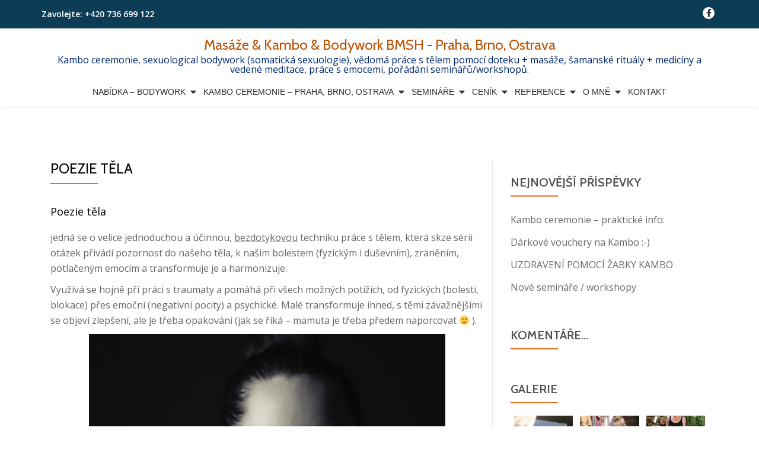

--- FILE ---
content_type: text/html; charset=UTF-8
request_url: http://bmsh.cz/poezie-tela/
body_size: 20300
content:
<!DOCTYPE html>
<html lang="cs" class="no-js">
<head>
	<meta charset="UTF-8">
	<meta name="viewport" content="width=device-width, initial-scale=1">
	<link rel="profile" href="http://gmpg.org/xfn/11">
	<link rel="pingback" href="http://bmsh.cz/xmlrpc.php">
	<meta name='robots' content='index, follow, max-image-preview:large, max-snippet:-1, max-video-preview:-1' />

            <script data-no-defer="1" data-ezscrex="false" data-cfasync="false" data-pagespeed-no-defer data-cookieconsent="ignore">
                var ctPublicFunctions = {"_ajax_nonce":"ae507918cc","_rest_nonce":"678081e750","_ajax_url":"\/wp-admin\/admin-ajax.php","_rest_url":"http:\/\/bmsh.cz\/wp-json\/","data__cookies_type":"native","data__ajax_type":"rest","data__bot_detector_enabled":0,"data__frontend_data_log_enabled":1,"cookiePrefix":"","wprocket_detected":false,"host_url":"bmsh.cz","text__ee_click_to_select":"Click to select the whole data","text__ee_original_email":"The complete one is","text__ee_got_it":"Got it","text__ee_blocked":"Blocked","text__ee_cannot_connect":"Cannot connect","text__ee_cannot_decode":"Can not decode email. Unknown reason","text__ee_email_decoder":"CleanTalk email decoder","text__ee_wait_for_decoding":"The magic is on the way!","text__ee_decoding_process":"Please wait a few seconds while we decode the contact data."}
            </script>
        
            <script data-no-defer="1" data-ezscrex="false" data-cfasync="false" data-pagespeed-no-defer data-cookieconsent="ignore">
                var ctPublic = {"_ajax_nonce":"ae507918cc","settings__forms__check_internal":"0","settings__forms__check_external":"0","settings__forms__force_protection":0,"settings__forms__search_test":1,"settings__data__bot_detector_enabled":0,"settings__sfw__anti_crawler":1,"blog_home":"http:\/\/bmsh.cz\/","pixel__setting":"0","pixel__enabled":false,"pixel__url":null,"data__email_check_before_post":1,"data__email_check_exist_post":0,"data__cookies_type":"native","data__key_is_ok":true,"data__visible_fields_required":true,"wl_brandname":"Anti-Spam by CleanTalk","wl_brandname_short":"CleanTalk","ct_checkjs_key":120882069,"emailEncoderPassKey":"d9848d66eb0a260652de60e657ae00c8","bot_detector_forms_excluded":"W10=","advancedCacheExists":false,"varnishCacheExists":false,"wc_ajax_add_to_cart":false}
            </script>
        
	<!-- This site is optimized with the Yoast SEO plugin v23.3 - https://yoast.com/wordpress/plugins/seo/ -->
	<title>Poezie těla - Masáže &amp; Kambo &amp; Bodywork BMSH - Praha, Brno, Ostrava</title>
	<meta name="description" content="Poezie těla - jedná se o velice jednoduchou a účinnou, bezdotykovou techniku práce s tělem, která skze sérii otázek přivádí pozornost do našeho těla, k našim bolestem (fyzickým i duševním), zraněním, potlačeným emocím a transformuje je a harmonizuje." />
	<link rel="canonical" href="http://bmsh.cz/poezie-tela/" />
	<meta property="og:locale" content="cs_CZ" />
	<meta property="og:type" content="article" />
	<meta property="og:title" content="Poezie těla - Masáže &amp; Kambo &amp; Bodywork BMSH - Praha, Brno, Ostrava" />
	<meta property="og:description" content="Poezie těla - jedná se o velice jednoduchou a účinnou, bezdotykovou techniku práce s tělem, která skze sérii otázek přivádí pozornost do našeho těla, k našim bolestem (fyzickým i duševním), zraněním, potlačeným emocím a transformuje je a harmonizuje." />
	<meta property="og:url" content="http://bmsh.cz/poezie-tela/" />
	<meta property="og:site_name" content="Masáže &amp; Kambo &amp; Bodywork BMSH - Praha, Brno, Ostrava" />
	<meta property="article:publisher" content="https://www.facebook.com/BMSH-Mas%c3%a1%c5%bee-Bodywork-1990499451215228/" />
	<meta property="article:modified_time" content="2021-07-15T10:56:17+00:00" />
	<meta property="og:image" content="http://bmsh.cz/wp-content/uploads/2018/05/smutek-3-300x200.jpg" />
	<meta name="twitter:card" content="summary_large_image" />
	<meta name="twitter:label1" content="Odhadovaná doba čtení" />
	<meta name="twitter:data1" content="1 minuta" />
	<script type="application/ld+json" class="yoast-schema-graph">{"@context":"https://schema.org","@graph":[{"@type":"WebPage","@id":"http://bmsh.cz/poezie-tela/","url":"http://bmsh.cz/poezie-tela/","name":"Poezie těla - Masáže &amp; Kambo &amp; Bodywork BMSH - Praha, Brno, Ostrava","isPartOf":{"@id":"http://bmsh.cz/#website"},"primaryImageOfPage":{"@id":"http://bmsh.cz/poezie-tela/#primaryimage"},"image":{"@id":"http://bmsh.cz/poezie-tela/#primaryimage"},"thumbnailUrl":"http://bmsh.cz/wp-content/uploads/2018/05/smutek-3-300x200.jpg","datePublished":"2018-05-10T21:11:32+00:00","dateModified":"2021-07-15T10:56:17+00:00","description":"Poezie těla - jedná se o velice jednoduchou a účinnou, bezdotykovou techniku práce s tělem, která skze sérii otázek přivádí pozornost do našeho těla, k našim bolestem (fyzickým i duševním), zraněním, potlačeným emocím a transformuje je a harmonizuje.","breadcrumb":{"@id":"http://bmsh.cz/poezie-tela/#breadcrumb"},"inLanguage":"cs","potentialAction":[{"@type":"ReadAction","target":["http://bmsh.cz/poezie-tela/"]}]},{"@type":"ImageObject","inLanguage":"cs","@id":"http://bmsh.cz/poezie-tela/#primaryimage","url":"https://i0.wp.com/bmsh.cz/wp-content/uploads/2018/05/smutek-3.jpg?fit=3188%2C2130","contentUrl":"https://i0.wp.com/bmsh.cz/wp-content/uploads/2018/05/smutek-3.jpg?fit=3188%2C2130","width":3188,"height":2130},{"@type":"BreadcrumbList","@id":"http://bmsh.cz/poezie-tela/#breadcrumb","itemListElement":[{"@type":"ListItem","position":1,"name":"Domů","item":"http://bmsh.cz/"},{"@type":"ListItem","position":2,"name":"Poezie těla"}]},{"@type":"WebSite","@id":"http://bmsh.cz/#website","url":"http://bmsh.cz/","name":"Masáže &amp; Kambo &amp; Bodywork BMSH - Praha, Brno, Ostrava","description":"Kambo ceremonie, sexuological bodywork (somatická sexuologie), vědomá práce s tělem pomocí doteku + masáže, šamanské rituály + medicíny  a vedené meditace, práce s emocemi, pořádání seminářů/workshopů.","potentialAction":[{"@type":"SearchAction","target":{"@type":"EntryPoint","urlTemplate":"http://bmsh.cz/?s={search_term_string}"},"query-input":"required name=search_term_string"}],"inLanguage":"cs"}]}</script>
	<!-- / Yoast SEO plugin. -->


<link rel='dns-prefetch' href='//static.addtoany.com' />
<link rel='dns-prefetch' href='//secure.gravatar.com' />
<link rel='dns-prefetch' href='//stats.wp.com' />
<link rel='dns-prefetch' href='//fonts.googleapis.com' />
<link rel='dns-prefetch' href='//use.fontawesome.com' />
<link rel='dns-prefetch' href='//v0.wordpress.com' />
<link rel='dns-prefetch' href='//i0.wp.com' />
<link rel="alternate" type="application/rss+xml" title="Masáže &amp; Kambo &amp; Bodywork BMSH - Praha, Brno, Ostrava &raquo; RSS zdroj" href="http://bmsh.cz/feed/" />
<link rel="alternate" type="application/rss+xml" title="Masáže &amp; Kambo &amp; Bodywork BMSH - Praha, Brno, Ostrava &raquo; RSS komentářů" href="http://bmsh.cz/comments/feed/" />
		<!-- This site uses the Google Analytics by MonsterInsights plugin v9.10.0 - Using Analytics tracking - https://www.monsterinsights.com/ -->
		<!-- Poznámka: MonsterInsights není na tomto webu aktuálně nakonfigurován. Vlastník webu se musí ověřit pomocí Google Analytics na panelu nastavení MonsterInsights. -->
					<!-- No tracking code set -->
				<!-- / Google Analytics by MonsterInsights -->
		<script type="text/javascript">
/* <![CDATA[ */
window._wpemojiSettings = {"baseUrl":"https:\/\/s.w.org\/images\/core\/emoji\/14.0.0\/72x72\/","ext":".png","svgUrl":"https:\/\/s.w.org\/images\/core\/emoji\/14.0.0\/svg\/","svgExt":".svg","source":{"concatemoji":"http:\/\/bmsh.cz\/wp-includes\/js\/wp-emoji-release.min.js?ver=6.4.2"}};
/*! This file is auto-generated */
!function(i,n){var o,s,e;function c(e){try{var t={supportTests:e,timestamp:(new Date).valueOf()};sessionStorage.setItem(o,JSON.stringify(t))}catch(e){}}function p(e,t,n){e.clearRect(0,0,e.canvas.width,e.canvas.height),e.fillText(t,0,0);var t=new Uint32Array(e.getImageData(0,0,e.canvas.width,e.canvas.height).data),r=(e.clearRect(0,0,e.canvas.width,e.canvas.height),e.fillText(n,0,0),new Uint32Array(e.getImageData(0,0,e.canvas.width,e.canvas.height).data));return t.every(function(e,t){return e===r[t]})}function u(e,t,n){switch(t){case"flag":return n(e,"\ud83c\udff3\ufe0f\u200d\u26a7\ufe0f","\ud83c\udff3\ufe0f\u200b\u26a7\ufe0f")?!1:!n(e,"\ud83c\uddfa\ud83c\uddf3","\ud83c\uddfa\u200b\ud83c\uddf3")&&!n(e,"\ud83c\udff4\udb40\udc67\udb40\udc62\udb40\udc65\udb40\udc6e\udb40\udc67\udb40\udc7f","\ud83c\udff4\u200b\udb40\udc67\u200b\udb40\udc62\u200b\udb40\udc65\u200b\udb40\udc6e\u200b\udb40\udc67\u200b\udb40\udc7f");case"emoji":return!n(e,"\ud83e\udef1\ud83c\udffb\u200d\ud83e\udef2\ud83c\udfff","\ud83e\udef1\ud83c\udffb\u200b\ud83e\udef2\ud83c\udfff")}return!1}function f(e,t,n){var r="undefined"!=typeof WorkerGlobalScope&&self instanceof WorkerGlobalScope?new OffscreenCanvas(300,150):i.createElement("canvas"),a=r.getContext("2d",{willReadFrequently:!0}),o=(a.textBaseline="top",a.font="600 32px Arial",{});return e.forEach(function(e){o[e]=t(a,e,n)}),o}function t(e){var t=i.createElement("script");t.src=e,t.defer=!0,i.head.appendChild(t)}"undefined"!=typeof Promise&&(o="wpEmojiSettingsSupports",s=["flag","emoji"],n.supports={everything:!0,everythingExceptFlag:!0},e=new Promise(function(e){i.addEventListener("DOMContentLoaded",e,{once:!0})}),new Promise(function(t){var n=function(){try{var e=JSON.parse(sessionStorage.getItem(o));if("object"==typeof e&&"number"==typeof e.timestamp&&(new Date).valueOf()<e.timestamp+604800&&"object"==typeof e.supportTests)return e.supportTests}catch(e){}return null}();if(!n){if("undefined"!=typeof Worker&&"undefined"!=typeof OffscreenCanvas&&"undefined"!=typeof URL&&URL.createObjectURL&&"undefined"!=typeof Blob)try{var e="postMessage("+f.toString()+"("+[JSON.stringify(s),u.toString(),p.toString()].join(",")+"));",r=new Blob([e],{type:"text/javascript"}),a=new Worker(URL.createObjectURL(r),{name:"wpTestEmojiSupports"});return void(a.onmessage=function(e){c(n=e.data),a.terminate(),t(n)})}catch(e){}c(n=f(s,u,p))}t(n)}).then(function(e){for(var t in e)n.supports[t]=e[t],n.supports.everything=n.supports.everything&&n.supports[t],"flag"!==t&&(n.supports.everythingExceptFlag=n.supports.everythingExceptFlag&&n.supports[t]);n.supports.everythingExceptFlag=n.supports.everythingExceptFlag&&!n.supports.flag,n.DOMReady=!1,n.readyCallback=function(){n.DOMReady=!0}}).then(function(){return e}).then(function(){var e;n.supports.everything||(n.readyCallback(),(e=n.source||{}).concatemoji?t(e.concatemoji):e.wpemoji&&e.twemoji&&(t(e.twemoji),t(e.wpemoji)))}))}((window,document),window._wpemojiSettings);
/* ]]> */
</script>
<style id='wp-emoji-styles-inline-css' type='text/css'>

	img.wp-smiley, img.emoji {
		display: inline !important;
		border: none !important;
		box-shadow: none !important;
		height: 1em !important;
		width: 1em !important;
		margin: 0 0.07em !important;
		vertical-align: -0.1em !important;
		background: none !important;
		padding: 0 !important;
	}
</style>
<link rel='stylesheet' id='wp-block-library-css' href='http://bmsh.cz/wp-includes/css/dist/block-library/style.min.css?ver=6.4.2' type='text/css' media='all' />
<link rel='stylesheet' id='mediaelement-css' href='http://bmsh.cz/wp-includes/js/mediaelement/mediaelementplayer-legacy.min.css?ver=4.2.17' type='text/css' media='all' />
<link rel='stylesheet' id='wp-mediaelement-css' href='http://bmsh.cz/wp-includes/js/mediaelement/wp-mediaelement.min.css?ver=6.4.2' type='text/css' media='all' />
<style id='jetpack-sharing-buttons-style-inline-css' type='text/css'>
.jetpack-sharing-buttons__services-list{display:flex;flex-direction:row;flex-wrap:wrap;gap:0;list-style-type:none;margin:5px;padding:0}.jetpack-sharing-buttons__services-list.has-small-icon-size{font-size:12px}.jetpack-sharing-buttons__services-list.has-normal-icon-size{font-size:16px}.jetpack-sharing-buttons__services-list.has-large-icon-size{font-size:24px}.jetpack-sharing-buttons__services-list.has-huge-icon-size{font-size:36px}@media print{.jetpack-sharing-buttons__services-list{display:none!important}}.editor-styles-wrapper .wp-block-jetpack-sharing-buttons{gap:0;padding-inline-start:0}ul.jetpack-sharing-buttons__services-list.has-background{padding:1.25em 2.375em}
</style>
<link rel='stylesheet' id='font-awesome-css' href='http://bmsh.cz/wp-content/plugins/contact-widgets/assets/css/font-awesome.min.css?ver=4.7.0' type='text/css' media='all' />
<style id='classic-theme-styles-inline-css' type='text/css'>
/*! This file is auto-generated */
.wp-block-button__link{color:#fff;background-color:#32373c;border-radius:9999px;box-shadow:none;text-decoration:none;padding:calc(.667em + 2px) calc(1.333em + 2px);font-size:1.125em}.wp-block-file__button{background:#32373c;color:#fff;text-decoration:none}
</style>
<style id='global-styles-inline-css' type='text/css'>
body{--wp--preset--color--black: #000000;--wp--preset--color--cyan-bluish-gray: #abb8c3;--wp--preset--color--white: #ffffff;--wp--preset--color--pale-pink: #f78da7;--wp--preset--color--vivid-red: #cf2e2e;--wp--preset--color--luminous-vivid-orange: #ff6900;--wp--preset--color--luminous-vivid-amber: #fcb900;--wp--preset--color--light-green-cyan: #7bdcb5;--wp--preset--color--vivid-green-cyan: #00d084;--wp--preset--color--pale-cyan-blue: #8ed1fc;--wp--preset--color--vivid-cyan-blue: #0693e3;--wp--preset--color--vivid-purple: #9b51e0;--wp--preset--gradient--vivid-cyan-blue-to-vivid-purple: linear-gradient(135deg,rgba(6,147,227,1) 0%,rgb(155,81,224) 100%);--wp--preset--gradient--light-green-cyan-to-vivid-green-cyan: linear-gradient(135deg,rgb(122,220,180) 0%,rgb(0,208,130) 100%);--wp--preset--gradient--luminous-vivid-amber-to-luminous-vivid-orange: linear-gradient(135deg,rgba(252,185,0,1) 0%,rgba(255,105,0,1) 100%);--wp--preset--gradient--luminous-vivid-orange-to-vivid-red: linear-gradient(135deg,rgba(255,105,0,1) 0%,rgb(207,46,46) 100%);--wp--preset--gradient--very-light-gray-to-cyan-bluish-gray: linear-gradient(135deg,rgb(238,238,238) 0%,rgb(169,184,195) 100%);--wp--preset--gradient--cool-to-warm-spectrum: linear-gradient(135deg,rgb(74,234,220) 0%,rgb(151,120,209) 20%,rgb(207,42,186) 40%,rgb(238,44,130) 60%,rgb(251,105,98) 80%,rgb(254,248,76) 100%);--wp--preset--gradient--blush-light-purple: linear-gradient(135deg,rgb(255,206,236) 0%,rgb(152,150,240) 100%);--wp--preset--gradient--blush-bordeaux: linear-gradient(135deg,rgb(254,205,165) 0%,rgb(254,45,45) 50%,rgb(107,0,62) 100%);--wp--preset--gradient--luminous-dusk: linear-gradient(135deg,rgb(255,203,112) 0%,rgb(199,81,192) 50%,rgb(65,88,208) 100%);--wp--preset--gradient--pale-ocean: linear-gradient(135deg,rgb(255,245,203) 0%,rgb(182,227,212) 50%,rgb(51,167,181) 100%);--wp--preset--gradient--electric-grass: linear-gradient(135deg,rgb(202,248,128) 0%,rgb(113,206,126) 100%);--wp--preset--gradient--midnight: linear-gradient(135deg,rgb(2,3,129) 0%,rgb(40,116,252) 100%);--wp--preset--font-size--small: 13px;--wp--preset--font-size--medium: 20px;--wp--preset--font-size--large: 36px;--wp--preset--font-size--x-large: 42px;--wp--preset--spacing--20: 0.44rem;--wp--preset--spacing--30: 0.67rem;--wp--preset--spacing--40: 1rem;--wp--preset--spacing--50: 1.5rem;--wp--preset--spacing--60: 2.25rem;--wp--preset--spacing--70: 3.38rem;--wp--preset--spacing--80: 5.06rem;--wp--preset--shadow--natural: 6px 6px 9px rgba(0, 0, 0, 0.2);--wp--preset--shadow--deep: 12px 12px 50px rgba(0, 0, 0, 0.4);--wp--preset--shadow--sharp: 6px 6px 0px rgba(0, 0, 0, 0.2);--wp--preset--shadow--outlined: 6px 6px 0px -3px rgba(255, 255, 255, 1), 6px 6px rgba(0, 0, 0, 1);--wp--preset--shadow--crisp: 6px 6px 0px rgba(0, 0, 0, 1);}:where(.is-layout-flex){gap: 0.5em;}:where(.is-layout-grid){gap: 0.5em;}body .is-layout-flow > .alignleft{float: left;margin-inline-start: 0;margin-inline-end: 2em;}body .is-layout-flow > .alignright{float: right;margin-inline-start: 2em;margin-inline-end: 0;}body .is-layout-flow > .aligncenter{margin-left: auto !important;margin-right: auto !important;}body .is-layout-constrained > .alignleft{float: left;margin-inline-start: 0;margin-inline-end: 2em;}body .is-layout-constrained > .alignright{float: right;margin-inline-start: 2em;margin-inline-end: 0;}body .is-layout-constrained > .aligncenter{margin-left: auto !important;margin-right: auto !important;}body .is-layout-constrained > :where(:not(.alignleft):not(.alignright):not(.alignfull)){max-width: var(--wp--style--global--content-size);margin-left: auto !important;margin-right: auto !important;}body .is-layout-constrained > .alignwide{max-width: var(--wp--style--global--wide-size);}body .is-layout-flex{display: flex;}body .is-layout-flex{flex-wrap: wrap;align-items: center;}body .is-layout-flex > *{margin: 0;}body .is-layout-grid{display: grid;}body .is-layout-grid > *{margin: 0;}:where(.wp-block-columns.is-layout-flex){gap: 2em;}:where(.wp-block-columns.is-layout-grid){gap: 2em;}:where(.wp-block-post-template.is-layout-flex){gap: 1.25em;}:where(.wp-block-post-template.is-layout-grid){gap: 1.25em;}.has-black-color{color: var(--wp--preset--color--black) !important;}.has-cyan-bluish-gray-color{color: var(--wp--preset--color--cyan-bluish-gray) !important;}.has-white-color{color: var(--wp--preset--color--white) !important;}.has-pale-pink-color{color: var(--wp--preset--color--pale-pink) !important;}.has-vivid-red-color{color: var(--wp--preset--color--vivid-red) !important;}.has-luminous-vivid-orange-color{color: var(--wp--preset--color--luminous-vivid-orange) !important;}.has-luminous-vivid-amber-color{color: var(--wp--preset--color--luminous-vivid-amber) !important;}.has-light-green-cyan-color{color: var(--wp--preset--color--light-green-cyan) !important;}.has-vivid-green-cyan-color{color: var(--wp--preset--color--vivid-green-cyan) !important;}.has-pale-cyan-blue-color{color: var(--wp--preset--color--pale-cyan-blue) !important;}.has-vivid-cyan-blue-color{color: var(--wp--preset--color--vivid-cyan-blue) !important;}.has-vivid-purple-color{color: var(--wp--preset--color--vivid-purple) !important;}.has-black-background-color{background-color: var(--wp--preset--color--black) !important;}.has-cyan-bluish-gray-background-color{background-color: var(--wp--preset--color--cyan-bluish-gray) !important;}.has-white-background-color{background-color: var(--wp--preset--color--white) !important;}.has-pale-pink-background-color{background-color: var(--wp--preset--color--pale-pink) !important;}.has-vivid-red-background-color{background-color: var(--wp--preset--color--vivid-red) !important;}.has-luminous-vivid-orange-background-color{background-color: var(--wp--preset--color--luminous-vivid-orange) !important;}.has-luminous-vivid-amber-background-color{background-color: var(--wp--preset--color--luminous-vivid-amber) !important;}.has-light-green-cyan-background-color{background-color: var(--wp--preset--color--light-green-cyan) !important;}.has-vivid-green-cyan-background-color{background-color: var(--wp--preset--color--vivid-green-cyan) !important;}.has-pale-cyan-blue-background-color{background-color: var(--wp--preset--color--pale-cyan-blue) !important;}.has-vivid-cyan-blue-background-color{background-color: var(--wp--preset--color--vivid-cyan-blue) !important;}.has-vivid-purple-background-color{background-color: var(--wp--preset--color--vivid-purple) !important;}.has-black-border-color{border-color: var(--wp--preset--color--black) !important;}.has-cyan-bluish-gray-border-color{border-color: var(--wp--preset--color--cyan-bluish-gray) !important;}.has-white-border-color{border-color: var(--wp--preset--color--white) !important;}.has-pale-pink-border-color{border-color: var(--wp--preset--color--pale-pink) !important;}.has-vivid-red-border-color{border-color: var(--wp--preset--color--vivid-red) !important;}.has-luminous-vivid-orange-border-color{border-color: var(--wp--preset--color--luminous-vivid-orange) !important;}.has-luminous-vivid-amber-border-color{border-color: var(--wp--preset--color--luminous-vivid-amber) !important;}.has-light-green-cyan-border-color{border-color: var(--wp--preset--color--light-green-cyan) !important;}.has-vivid-green-cyan-border-color{border-color: var(--wp--preset--color--vivid-green-cyan) !important;}.has-pale-cyan-blue-border-color{border-color: var(--wp--preset--color--pale-cyan-blue) !important;}.has-vivid-cyan-blue-border-color{border-color: var(--wp--preset--color--vivid-cyan-blue) !important;}.has-vivid-purple-border-color{border-color: var(--wp--preset--color--vivid-purple) !important;}.has-vivid-cyan-blue-to-vivid-purple-gradient-background{background: var(--wp--preset--gradient--vivid-cyan-blue-to-vivid-purple) !important;}.has-light-green-cyan-to-vivid-green-cyan-gradient-background{background: var(--wp--preset--gradient--light-green-cyan-to-vivid-green-cyan) !important;}.has-luminous-vivid-amber-to-luminous-vivid-orange-gradient-background{background: var(--wp--preset--gradient--luminous-vivid-amber-to-luminous-vivid-orange) !important;}.has-luminous-vivid-orange-to-vivid-red-gradient-background{background: var(--wp--preset--gradient--luminous-vivid-orange-to-vivid-red) !important;}.has-very-light-gray-to-cyan-bluish-gray-gradient-background{background: var(--wp--preset--gradient--very-light-gray-to-cyan-bluish-gray) !important;}.has-cool-to-warm-spectrum-gradient-background{background: var(--wp--preset--gradient--cool-to-warm-spectrum) !important;}.has-blush-light-purple-gradient-background{background: var(--wp--preset--gradient--blush-light-purple) !important;}.has-blush-bordeaux-gradient-background{background: var(--wp--preset--gradient--blush-bordeaux) !important;}.has-luminous-dusk-gradient-background{background: var(--wp--preset--gradient--luminous-dusk) !important;}.has-pale-ocean-gradient-background{background: var(--wp--preset--gradient--pale-ocean) !important;}.has-electric-grass-gradient-background{background: var(--wp--preset--gradient--electric-grass) !important;}.has-midnight-gradient-background{background: var(--wp--preset--gradient--midnight) !important;}.has-small-font-size{font-size: var(--wp--preset--font-size--small) !important;}.has-medium-font-size{font-size: var(--wp--preset--font-size--medium) !important;}.has-large-font-size{font-size: var(--wp--preset--font-size--large) !important;}.has-x-large-font-size{font-size: var(--wp--preset--font-size--x-large) !important;}
.wp-block-navigation a:where(:not(.wp-element-button)){color: inherit;}
:where(.wp-block-post-template.is-layout-flex){gap: 1.25em;}:where(.wp-block-post-template.is-layout-grid){gap: 1.25em;}
:where(.wp-block-columns.is-layout-flex){gap: 2em;}:where(.wp-block-columns.is-layout-grid){gap: 2em;}
.wp-block-pullquote{font-size: 1.5em;line-height: 1.6;}
</style>
<link rel='stylesheet' id='owl.carousel.css-css' href='http://bmsh.cz/wp-content/plugins/bws-testimonials/css/owl.carousel.css?ver=6.4.2' type='text/css' media='all' />
<link rel='stylesheet' id='owl.theme.default.css-css' href='http://bmsh.cz/wp-content/plugins/bws-testimonials/css/owl.theme.default.css?ver=6.4.2' type='text/css' media='all' />
<link rel='stylesheet' id='dashicons-css' href='http://bmsh.cz/wp-includes/css/dashicons.min.css?ver=6.4.2' type='text/css' media='all' />
<link rel='stylesheet' id='tstmnls_stylesheet-css' href='http://bmsh.cz/wp-content/plugins/bws-testimonials/css/style.css?ver=6.4.2' type='text/css' media='all' />
<link rel='stylesheet' id='cleantalk-public-css-css' href='http://bmsh.cz/wp-content/plugins/cleantalk-spam-protect/css/cleantalk-public.min.css?ver=6.68_1764609748' type='text/css' media='all' />
<link rel='stylesheet' id='cleantalk-email-decoder-css-css' href='http://bmsh.cz/wp-content/plugins/cleantalk-spam-protect/css/cleantalk-email-decoder.min.css?ver=6.68_1764609748' type='text/css' media='all' />
<link rel='stylesheet' id='contact-form-7-css' href='http://bmsh.cz/wp-content/plugins/contact-form-7/includes/css/styles.css?ver=5.9.8' type='text/css' media='all' />
<link rel='stylesheet' id='llorix-one-companion-style-css' href='http://bmsh.cz/wp-content/plugins/llorix-one-companion/css/style.css?ver=6.4.2' type='text/css' media='all' />
<link rel='stylesheet' id='ctdb-style-css' href='http://bmsh.cz/wp-content/plugins/wp-discussion-board/assets/css/style.css?ver=2.5.6' type='text/css' media='all' />
<link rel='stylesheet' id='llorix-one-lite-font-css' href='//fonts.googleapis.com/css?family=Cabin%3A400%2C600%7COpen+Sans%3A400%2C300%2C600&#038;ver=6.4.2' type='text/css' media='all' />
<link rel='stylesheet' id='llorix-one-lite-fontawesome-css' href='http://bmsh.cz/wp-content/themes/llorix-one-lite/css/font-awesome.min.css?ver=4.4.0' type='text/css' media='all' />
<link rel='stylesheet' id='llorix-one-lite-bootstrap-style-css' href='http://bmsh.cz/wp-content/themes/llorix-one-lite/css/bootstrap.min.css?ver=3.3.1' type='text/css' media='all' />
<link rel='stylesheet' id='llorix-one-lite-style-css' href='http://bmsh.cz/wp-content/themes/llorix-one-lite/style.css?ver=1.0.0' type='text/css' media='all' />
<style id='llorix-one-lite-style-inline-css' type='text/css'>
.dark-text { color: #00010c }body{ color: #00276b}.overlay-layer-wrap{ background:rgba(13, 60, 85, 0.5);}.archive-top .section-overlay-layer{ background:rgba(12,12,12,0.6);}
</style>
<link rel='stylesheet' id='wpcw-css' href='http://bmsh.cz/wp-content/plugins/contact-widgets/assets/css/style.min.css?ver=1.0.1' type='text/css' media='all' />
<link rel='stylesheet' id='bfa-font-awesome-css' href='https://use.fontawesome.com/releases/v5.15.4/css/all.css?ver=2.0.3' type='text/css' media='all' />
<link rel='stylesheet' id='bfa-font-awesome-v4-shim-css' href='https://use.fontawesome.com/releases/v5.15.4/css/v4-shims.css?ver=2.0.3' type='text/css' media='all' />
<style id='bfa-font-awesome-v4-shim-inline-css' type='text/css'>

			@font-face {
				font-family: 'FontAwesome';
				src: url('https://use.fontawesome.com/releases/v5.15.4/webfonts/fa-brands-400.eot'),
				url('https://use.fontawesome.com/releases/v5.15.4/webfonts/fa-brands-400.eot?#iefix') format('embedded-opentype'),
				url('https://use.fontawesome.com/releases/v5.15.4/webfonts/fa-brands-400.woff2') format('woff2'),
				url('https://use.fontawesome.com/releases/v5.15.4/webfonts/fa-brands-400.woff') format('woff'),
				url('https://use.fontawesome.com/releases/v5.15.4/webfonts/fa-brands-400.ttf') format('truetype'),
				url('https://use.fontawesome.com/releases/v5.15.4/webfonts/fa-brands-400.svg#fontawesome') format('svg');
			}

			@font-face {
				font-family: 'FontAwesome';
				src: url('https://use.fontawesome.com/releases/v5.15.4/webfonts/fa-solid-900.eot'),
				url('https://use.fontawesome.com/releases/v5.15.4/webfonts/fa-solid-900.eot?#iefix') format('embedded-opentype'),
				url('https://use.fontawesome.com/releases/v5.15.4/webfonts/fa-solid-900.woff2') format('woff2'),
				url('https://use.fontawesome.com/releases/v5.15.4/webfonts/fa-solid-900.woff') format('woff'),
				url('https://use.fontawesome.com/releases/v5.15.4/webfonts/fa-solid-900.ttf') format('truetype'),
				url('https://use.fontawesome.com/releases/v5.15.4/webfonts/fa-solid-900.svg#fontawesome') format('svg');
			}

			@font-face {
				font-family: 'FontAwesome';
				src: url('https://use.fontawesome.com/releases/v5.15.4/webfonts/fa-regular-400.eot'),
				url('https://use.fontawesome.com/releases/v5.15.4/webfonts/fa-regular-400.eot?#iefix') format('embedded-opentype'),
				url('https://use.fontawesome.com/releases/v5.15.4/webfonts/fa-regular-400.woff2') format('woff2'),
				url('https://use.fontawesome.com/releases/v5.15.4/webfonts/fa-regular-400.woff') format('woff'),
				url('https://use.fontawesome.com/releases/v5.15.4/webfonts/fa-regular-400.ttf') format('truetype'),
				url('https://use.fontawesome.com/releases/v5.15.4/webfonts/fa-regular-400.svg#fontawesome') format('svg');
				unicode-range: U+F004-F005,U+F007,U+F017,U+F022,U+F024,U+F02E,U+F03E,U+F044,U+F057-F059,U+F06E,U+F070,U+F075,U+F07B-F07C,U+F080,U+F086,U+F089,U+F094,U+F09D,U+F0A0,U+F0A4-F0A7,U+F0C5,U+F0C7-F0C8,U+F0E0,U+F0EB,U+F0F3,U+F0F8,U+F0FE,U+F111,U+F118-F11A,U+F11C,U+F133,U+F144,U+F146,U+F14A,U+F14D-F14E,U+F150-F152,U+F15B-F15C,U+F164-F165,U+F185-F186,U+F191-F192,U+F1AD,U+F1C1-F1C9,U+F1CD,U+F1D8,U+F1E3,U+F1EA,U+F1F6,U+F1F9,U+F20A,U+F247-F249,U+F24D,U+F254-F25B,U+F25D,U+F267,U+F271-F274,U+F279,U+F28B,U+F28D,U+F2B5-F2B6,U+F2B9,U+F2BB,U+F2BD,U+F2C1-F2C2,U+F2D0,U+F2D2,U+F2DC,U+F2ED,U+F328,U+F358-F35B,U+F3A5,U+F3D1,U+F410,U+F4AD;
			}
		
</style>
<link rel='stylesheet' id='addtoany-css' href='http://bmsh.cz/wp-content/plugins/add-to-any/addtoany.min.css?ver=1.16' type='text/css' media='all' />
<link rel='stylesheet' id='tmm-css' href='http://bmsh.cz/wp-content/plugins/team-members/inc/css/tmm_style.css?ver=6.4.2' type='text/css' media='all' />
<link rel='stylesheet' id='jetpack_css-css' href='http://bmsh.cz/wp-content/plugins/jetpack/css/jetpack.css?ver=13.6.1' type='text/css' media='all' />
<script type="text/javascript" id="addtoany-core-js-before">
/* <![CDATA[ */
window.a2a_config=window.a2a_config||{};a2a_config.callbacks=[];a2a_config.overlays=[];a2a_config.templates={};a2a_localize = {
	Share: "Share",
	Save: "Save",
	Subscribe: "Subscribe",
	Email: "Email",
	Bookmark: "Bookmark",
	ShowAll: "Show all",
	ShowLess: "Show less",
	FindServices: "Find service(s)",
	FindAnyServiceToAddTo: "Instantly find any service to add to",
	PoweredBy: "Powered by",
	ShareViaEmail: "Share via email",
	SubscribeViaEmail: "Subscribe via email",
	BookmarkInYourBrowser: "Bookmark in your browser",
	BookmarkInstructions: "Press Ctrl+D or \u2318+D to bookmark this page",
	AddToYourFavorites: "Add to your favorites",
	SendFromWebOrProgram: "Send from any email address or email program",
	EmailProgram: "Email program",
	More: "More&#8230;",
	ThanksForSharing: "Thanks for sharing!",
	ThanksForFollowing: "Thanks for following!"
};
/* ]]> */
</script>
<script type="text/javascript" defer src="https://static.addtoany.com/menu/page.js" id="addtoany-core-js"></script>
<script type="text/javascript" src="http://bmsh.cz/wp-includes/js/jquery/jquery.min.js?ver=3.7.1" id="jquery-core-js"></script>
<script type="text/javascript" src="http://bmsh.cz/wp-includes/js/jquery/jquery-migrate.min.js?ver=3.4.1" id="jquery-migrate-js"></script>
<script type="text/javascript" defer src="http://bmsh.cz/wp-content/plugins/add-to-any/addtoany.min.js?ver=1.1" id="addtoany-jquery-js"></script>
<script type="text/javascript" src="http://bmsh.cz/wp-content/plugins/bws-testimonials/js/owl.carousel.js?ver=6.4.2" id="owl.carousel.js-js"></script>
<script type="text/javascript" id="tstmnls_front_script-js-extra">
/* <![CDATA[ */
var params = {"ajaxurl":"http:\/\/bmsh.cz\/wp-admin\/admin-ajax.php"};
/* ]]> */
</script>
<script type="text/javascript" src="http://bmsh.cz/wp-content/plugins/bws-testimonials/js/script.js?ver=6.4.2" id="tstmnls_front_script-js"></script>
<script type="text/javascript" src="http://bmsh.cz/wp-content/plugins/cleantalk-spam-protect/js/apbct-public-bundle_gathering.min.js?ver=6.68_1764609748" id="apbct-public-bundle_gathering.min-js-js"></script>
<link rel="https://api.w.org/" href="http://bmsh.cz/wp-json/" /><link rel="alternate" type="application/json" href="http://bmsh.cz/wp-json/wp/v2/pages/890" /><link rel="EditURI" type="application/rsd+xml" title="RSD" href="http://bmsh.cz/xmlrpc.php?rsd" />
<meta name="generator" content="WordPress 6.4.2" />
<link rel='shortlink' href='https://wp.me/P9HoNs-em' />
<link rel="alternate" type="application/json+oembed" href="http://bmsh.cz/wp-json/oembed/1.0/embed?url=http%3A%2F%2Fbmsh.cz%2Fpoezie-tela%2F" />
<link rel="alternate" type="text/xml+oembed" href="http://bmsh.cz/wp-json/oembed/1.0/embed?url=http%3A%2F%2Fbmsh.cz%2Fpoezie-tela%2F&#038;format=xml" />
<script type="text/javascript">
(function(url){
	if(/(?:Chrome\/26\.0\.1410\.63 Safari\/537\.31|WordfenceTestMonBot)/.test(navigator.userAgent)){ return; }
	var addEvent = function(evt, handler) {
		if (window.addEventListener) {
			document.addEventListener(evt, handler, false);
		} else if (window.attachEvent) {
			document.attachEvent('on' + evt, handler);
		}
	};
	var removeEvent = function(evt, handler) {
		if (window.removeEventListener) {
			document.removeEventListener(evt, handler, false);
		} else if (window.detachEvent) {
			document.detachEvent('on' + evt, handler);
		}
	};
	var evts = 'contextmenu dblclick drag dragend dragenter dragleave dragover dragstart drop keydown keypress keyup mousedown mousemove mouseout mouseover mouseup mousewheel scroll'.split(' ');
	var logHuman = function() {
		if (window.wfLogHumanRan) { return; }
		window.wfLogHumanRan = true;
		var wfscr = document.createElement('script');
		wfscr.type = 'text/javascript';
		wfscr.async = true;
		wfscr.src = url + '&r=' + Math.random();
		(document.getElementsByTagName('head')[0]||document.getElementsByTagName('body')[0]).appendChild(wfscr);
		for (var i = 0; i < evts.length; i++) {
			removeEvent(evts[i], logHuman);
		}
	};
	for (var i = 0; i < evts.length; i++) {
		addEvent(evts[i], logHuman);
	}
})('//bmsh.cz/?wordfence_lh=1&hid=7DF00E8130808428C62AAFCE1F3CD969');
</script>	<style>img#wpstats{display:none}</style>
		<script type="text/javascript">
           	 	var ajaxurl = "http://bmsh.cz/wp-admin/admin-ajax.php";
         	</script><!--[if lt IE 9]>
<script src="http://bmsh.cz/wp-content/themes/llorix-one-lite/js/html5shiv.min.js"></script>
<![endif]-->
<style type="text/css">.recentcomments a{display:inline !important;padding:0 !important;margin:0 !important;}</style><link rel="icon" href="https://i0.wp.com/bmsh.cz/wp-content/uploads/2022/04/cropped-kambo-1.png?fit=32%2C32" sizes="32x32" />
<link rel="icon" href="https://i0.wp.com/bmsh.cz/wp-content/uploads/2022/04/cropped-kambo-1.png?fit=192%2C192" sizes="192x192" />
<link rel="apple-touch-icon" href="https://i0.wp.com/bmsh.cz/wp-content/uploads/2022/04/cropped-kambo-1.png?fit=180%2C180" />
<meta name="msapplication-TileImage" content="https://i0.wp.com/bmsh.cz/wp-content/uploads/2022/04/cropped-kambo-1.png?fit=270%2C270" />
</head>

<body itemscope itemtype="http://schema.org/WebPage" class="page-template-default page page-id-890 ctdb-layout-classic ctdb-archive-layout-classic ctdb-llorix-one-lite ctdb-user-can-view ctdb-user-cannot-post" dir="ltr"><a class="skip-link screen-reader-text" href="#content">Přeskočit na obsah</a>
<!-- =========================
	PRE LOADER
============================== -->


<!-- =========================
	SECTION: HOME / HEADER
============================== -->
<!--header-->

<header itemscope itemtype="http://schema.org/WPHeader" id="masthead" role="banner" data-stellar-background-ratio="0.5" class="header header-style-one site-header">

	<!-- COLOR OVER IMAGE -->
		<div class="overlay-layer-nav 
	sticky-navigation-open">

		<!-- STICKY NAVIGATION -->
		<div class="navbar navbar-inverse bs-docs-nav navbar-fixed-top sticky-navigation appear-on-scroll">
							<div class="very-top-header" id="very-top-header">
					<div class="container">
						<div class="very-top-left">Zavolejte:<span>    +420 736 699 122</span></div>						<div class="very-top-right">
									<ul class="social-icons">
								<li>
						<a href="https://www.facebook.com/BMSH-Mas%C3%A1%C5%BEe-Bodywork-1990499451215228/">
							<span class="screen-reader-text">fa-facebook</span>
							<i class="fa fa-facebook transparent-text-dark" aria-hidden="true"></i>						</a>
					</li>
							</ul>
								</div>
					</div>
				</div>
				
			<!-- CONTAINER -->
			<div class="container">

				<div class="navbar-header">

					<!-- LOGO -->

					<button title='Přepnout menu' aria-controls='menu-main-menu' aria-expanded='false' type="button" class="navbar-toggle menu-toggle" id="menu-toggle" data-toggle="collapse" data-target="#menu-primary">
						<span class="screen-reader-text">Přepnout nabídku</span>
						<span class="icon-bar"></span>
						<span class="icon-bar"></span>
						<span class="icon-bar"></span>
					</button>

					<div class="header-logo-wrap text-header"><h1 itemprop="headline" id="site-title" class="site-title"><a href="http://bmsh.cz/" title="Masáže &amp; Kambo &amp; Bodywork BMSH &#8211; Praha, Brno, Ostrava" rel="home">Masáže &amp; Kambo &amp; Bodywork BMSH - Praha, Brno, Ostrava</a></h1><p itemprop="description" id="site-description" class="site-description">Kambo ceremonie, sexuological bodywork (somatická sexuologie), vědomá práce s tělem pomocí doteku + masáže, šamanské rituály + medicíny  a vedené meditace, práce s emocemi, pořádání seminářů/workshopů.</p></div>
				</div>

				<!-- MENU -->
				<div itemscope itemtype="http://schema.org/SiteNavigationElement" aria-label="Základní menu" id="menu-primary" class="navbar-collapse collapse">
					<!-- LOGO ON STICKY NAV BAR -->
					<div id="site-header-menu" class="site-header-menu">
						<nav id="site-navigation" class="main-navigation" role="navigation">
							<div class="menu-hlavni-menu-container"><ul id="menu-hlavni-menu" class="primary-menu small-text"><li id="menu-item-153" class="menu-item menu-item-type-post_type menu-item-object-page current-menu-ancestor current_page_ancestor menu-item-has-children menu-item-153"><a href="http://bmsh.cz/nabidka/">Nabídka – bodywork</a>
<ul class="sub-menu">
	<li id="menu-item-196" class="menu-item menu-item-type-post_type menu-item-object-page menu-item-196"><a href="http://bmsh.cz/sportovni-masaz-masaz-na-miru/">Sportovní masáž + masáž na míru</a></li>
	<li id="menu-item-199" class="menu-item menu-item-type-post_type menu-item-object-page menu-item-199"><a href="http://bmsh.cz/umeni-doteku/">Umění doteku</a></li>
	<li id="menu-item-198" class="menu-item menu-item-type-post_type menu-item-object-page menu-item-198"><a href="http://bmsh.cz/celostni-smyslna-masaz/">Celostní smyslná masáž</a></li>
	<li id="menu-item-197" class="menu-item menu-item-type-post_type menu-item-object-page menu-item-197"><a href="http://bmsh.cz/vaginalni-mapovani/">Vaginální mapování</a></li>
	<li id="menu-item-884" class="menu-item menu-item-type-post_type menu-item-object-page menu-item-884"><a href="http://bmsh.cz/leceni-jizev/">Léčení jizev</a></li>
	<li id="menu-item-432" class="menu-item menu-item-type-post_type menu-item-object-page menu-item-432"><a href="http://bmsh.cz/aktivni-prijimani-masaze/">Aktivní přijímání masáže</a></li>
	<li id="menu-item-875" class="menu-item menu-item-type-post_type menu-item-object-page menu-item-875"><a href="http://bmsh.cz/jak-se-dotykat-aneb-partnerska-vyuka/">Jak se dotýkat – aneb partnerská výuka</a></li>
	<li id="menu-item-3436" class="menu-item menu-item-type-post_type menu-item-object-page menu-item-has-children menu-item-3436"><a href="http://bmsh.cz/rape-sananga-ceremonie/">Rapé a Sananga ceremonie</a>
	<ul class="sub-menu">
		<li id="menu-item-1339" class="menu-item menu-item-type-post_type menu-item-object-page menu-item-1339"><a href="http://bmsh.cz/rape-ceremonie/">Rapé ceremonie</a></li>
		<li id="menu-item-3437" class="menu-item menu-item-type-post_type menu-item-object-page menu-item-3437"><a href="http://bmsh.cz/sananga-ceremonie/">Sananga ceremonie</a></li>
	</ul>
</li>
	<li id="menu-item-957" class="menu-item menu-item-type-post_type menu-item-object-page current-menu-ancestor current_page_ancestor menu-item-has-children menu-item-957"><a href="http://bmsh.cz/dalsi-nabidka/">Další nabídka</a>
	<ul class="sub-menu">
		<li id="menu-item-984" class="menu-item menu-item-type-post_type menu-item-object-page current-menu-ancestor current-menu-parent current_page_parent current_page_ancestor menu-item-has-children menu-item-984"><a href="http://bmsh.cz/prace-s-emocemi/">Práce s emocemi</a>
		<ul class="sub-menu">
			<li id="menu-item-980" class="menu-item menu-item-type-post_type menu-item-object-page menu-item-980"><a href="http://bmsh.cz/core-cry/">Core Cry</a></li>
			<li id="menu-item-981" class="menu-item menu-item-type-post_type menu-item-object-page current-menu-item page_item page-item-890 current_page_item menu-item-981"><a href="http://bmsh.cz/poezie-tela/" aria-current="page">Poezie těla</a></li>
		</ul>
</li>
		<li id="menu-item-979" class="menu-item menu-item-type-post_type menu-item-object-page menu-item-979"><a href="http://bmsh.cz/prace-s-mysli/">Práce s myslí</a></li>
		<li id="menu-item-1463" class="menu-item menu-item-type-post_type menu-item-object-page menu-item-1463"><a href="http://bmsh.cz/prace-s-muzi/">Mužská setkání</a></li>
	</ul>
</li>
</ul>
</li>
<li id="menu-item-2325" class="menu-item menu-item-type-post_type menu-item-object-page menu-item-has-children menu-item-2325"><a href="http://bmsh.cz/kambo-ceremonie/">KAMBO CEREMONIE – Praha, Brno, Ostrava</a>
<ul class="sub-menu">
	<li id="menu-item-2836" class="menu-item menu-item-type-post_type menu-item-object-page menu-item-2836"><a href="http://bmsh.cz/po-kambo-ceremonii/">Po Kambo ceremonii</a></li>
	<li id="menu-item-2835" class="menu-item menu-item-type-post_type menu-item-object-page menu-item-2835"><a href="http://bmsh.cz/kambo-ceremonie-aktualni-terminy/">Kambo ceremonie – aktuální termíny</a></li>
</ul>
</li>
<li id="menu-item-1598" class="menu-item menu-item-type-post_type menu-item-object-page menu-item-has-children menu-item-1598"><a href="http://bmsh.cz/seminare/">Semináře</a>
<ul class="sub-menu">
	<li id="menu-item-1599" class="menu-item menu-item-type-post_type menu-item-object-page menu-item-1599"><a href="http://bmsh.cz/terminy-akce/">Termíny/akce</a></li>
	<li id="menu-item-2579" class="menu-item menu-item-type-post_type menu-item-object-page menu-item-2579"><a href="http://bmsh.cz/polarita-pro-singles/">Polarita pro singles</a></li>
	<li id="menu-item-1737" class="menu-item menu-item-type-post_type menu-item-object-page menu-item-1737"><a href="http://bmsh.cz/odvaha-odhodlani-a-vnitrni-sila/">Odvaha, odhodlání a síla vědomí</a></li>
	<li id="menu-item-1724" class="menu-item menu-item-type-post_type menu-item-object-page menu-item-1724"><a href="http://bmsh.cz/dotek-a-hranice-celovikendovy-seminar/">Dotek a hranice – celovíkendový seminář</a></li>
	<li id="menu-item-1925" class="menu-item menu-item-type-post_type menu-item-object-page menu-item-1925"><a href="http://bmsh.cz/hranice-emoce-advanced/">HRANICE &#038; EMOCE – advanced</a></li>
	<li id="menu-item-2210" class="menu-item menu-item-type-post_type menu-item-object-page menu-item-2210"><a href="http://bmsh.cz/kouzlo-vedomeho-doteku/">Kouzlo vědomého doteku</a></li>
	<li id="menu-item-1600" class="menu-item menu-item-type-post_type menu-item-object-page menu-item-1600"><a href="http://bmsh.cz/seminar-leceni-jizev/">Seminář Léčení jizev</a></li>
	<li id="menu-item-1601" class="menu-item menu-item-type-post_type menu-item-object-page menu-item-1601"><a href="http://bmsh.cz/samanske-setkani/">Šamanské setkání</a></li>
	<li id="menu-item-1602" class="menu-item menu-item-type-post_type menu-item-object-page menu-item-1602"><a href="http://bmsh.cz/vedomy-dotek-a-hranice/">Vědomý dotek a hranice</a></li>
</ul>
</li>
<li id="menu-item-138" class="menu-item menu-item-type-post_type menu-item-object-page menu-item-has-children menu-item-138"><a href="http://bmsh.cz/cenik/">Ceník</a>
<ul class="sub-menu">
	<li id="menu-item-3535" class="menu-item menu-item-type-post_type menu-item-object-page menu-item-3535"><a href="http://bmsh.cz/obchudek-eshop/">Obchůdek &#8211; sananga a vykuřovadla</a></li>
</ul>
</li>
<li id="menu-item-158" class="menu-item menu-item-type-post_type menu-item-object-page menu-item-has-children menu-item-158"><a href="http://bmsh.cz/reference/">Reference</a>
<ul class="sub-menu">
	<li id="menu-item-2395" class="menu-item menu-item-type-post_type menu-item-object-page menu-item-2395"><a href="http://bmsh.cz/kambo-reference/">KAMBO reference</a></li>
</ul>
</li>
<li id="menu-item-208" class="menu-item menu-item-type-post_type menu-item-object-page menu-item-has-children menu-item-208"><a href="http://bmsh.cz/o-mne/">O mně</a>
<ul class="sub-menu">
	<li id="menu-item-207" class="menu-item menu-item-type-post_type menu-item-object-page menu-item-207"><a href="http://bmsh.cz/o-mne/kurzy-a-certifikaty/">Kurzy a certifikáty</a></li>
</ul>
</li>
<li id="menu-item-136" class="menu-item menu-item-type-post_type menu-item-object-page menu-item-136"><a href="http://bmsh.cz/kontakt/">Kontakt</a></li>
</ul></div>						</nav>
					</div>
				</div>


			</div>
			<!-- /END CONTAINER -->
		</div>
		<!-- /END STICKY NAVIGATION -->

	</div>
	<!-- /END COLOR OVER IMAGE -->
</header>
<!-- /END HOME / HEADER  -->

<div id="content" class="content-wrap">
	<div class="container">
		<div id="primary" class="content-area col-md-8"><main itemscope itemtype="http://schema.org/WebPageElement" itemprop="mainContentOfPage" id="main" class="site-main" role="main">
<article id="post-890" class="post-890 page type-page status-publish hentry">

	<header class="entry-header">
<h1 class="entry-title single-title" itemprop="headline">Poezie těla</h1><div class="colored-line-left"></div>
<div class="clearfix"></div>
</header><!-- .entry-header -->
	
	<div class="entry-content content-page 
	" itemprop="text">
		<h4>Poezie těla</h4>
<p>jedná se o velice jednoduchou a účinnou, <span style="text-decoration: underline;">bezdotykovou</span> techniku práce s tělem, která skze sérii otázek přivádí pozornost do našeho těla, k našim bolestem (fyzickým i duševním), zraněním, potlačeným emocím a transformuje je a harmonizuje.</p>
<p>Využívá se hojně při práci s traumaty a pomáhá při všech možných potížích, od fyzických (bolesti, blokace) přes emoční (negativní pocity) a psychické. Malé transformuje ihned, s těmi závažnějšími se objeví zlepšení, ale je třeba opakování (jak se říká – mamuta je třeba předem naporcovat 🙂 ).</p>
<p><img fetchpriority="high" decoding="async" data-attachment-id="951" data-permalink="http://bmsh.cz/core-cry/smutek-3/" data-orig-file="https://i0.wp.com/bmsh.cz/wp-content/uploads/2018/05/smutek-3.jpg?fit=3188%2C2130" data-orig-size="3188,2130" data-comments-opened="1" data-image-meta="{&quot;aperture&quot;:&quot;0&quot;,&quot;credit&quot;:&quot;&quot;,&quot;camera&quot;:&quot;&quot;,&quot;caption&quot;:&quot;&quot;,&quot;created_timestamp&quot;:&quot;0&quot;,&quot;copyright&quot;:&quot;&quot;,&quot;focal_length&quot;:&quot;0&quot;,&quot;iso&quot;:&quot;0&quot;,&quot;shutter_speed&quot;:&quot;0&quot;,&quot;title&quot;:&quot;&quot;,&quot;orientation&quot;:&quot;0&quot;}" data-image-title="smutek 3" data-image-description="" data-image-caption="" data-medium-file="https://i0.wp.com/bmsh.cz/wp-content/uploads/2018/05/smutek-3.jpg?fit=300%2C200" data-large-file="https://i0.wp.com/bmsh.cz/wp-content/uploads/2018/05/smutek-3.jpg?fit=730%2C487" tabindex="0" role="button" class=" wp-image-951 aligncenter" src="https://i0.wp.com/bmsh.cz/wp-content/uploads/2018/05/smutek-3.jpg?resize=601%2C401" alt="" width="601" height="401" srcset="https://i0.wp.com/bmsh.cz/wp-content/uploads/2018/05/smutek-3.jpg?resize=300%2C200 300w, https://i0.wp.com/bmsh.cz/wp-content/uploads/2018/05/smutek-3.jpg?resize=768%2C513 768w, https://i0.wp.com/bmsh.cz/wp-content/uploads/2018/05/smutek-3.jpg?resize=1225%2C818 1225w, https://i0.wp.com/bmsh.cz/wp-content/uploads/2018/05/smutek-3.jpg?w=1460 1460w, https://i0.wp.com/bmsh.cz/wp-content/uploads/2018/05/smutek-3.jpg?w=2190 2190w" sizes="(max-width: 601px) 100vw, 601px" data-recalc-dims="1" /></p>
<p>Nedokážu popsat a vysvětlit, jak tato metoda funguje, ale mám na sobě už několikrát ověřeno, že opravdu funguje. Pomohla nejen mě, ale i mnoha lidem na workshopech u <a href="http://mahalo-centrum.cz/" target="_blank" rel="noopener noreferrer">Vojty Chládka</a>, kde jsem se tuto metodu naučil.</p>
<p>Je jednoduché ji praktikovat, stačí na to 2 lidi – klient a provádějící osoba, ale ve větším kruhu osob má metoda ještě větší sílu.</p>
<p><img decoding="async" data-attachment-id="932" data-permalink="http://bmsh.cz/poezie-tela/yoga-dance/" data-orig-file="https://i0.wp.com/bmsh.cz/wp-content/uploads/2018/05/freedom-nebe.jpg?fit=1024%2C680" data-orig-size="1024,680" data-comments-opened="1" data-image-meta="{&quot;aperture&quot;:&quot;8&quot;,&quot;credit&quot;:&quot;Nikita Buida&quot;,&quot;camera&quot;:&quot;NIKON D300&quot;,&quot;caption&quot;:&quot;Beautiful young dancer performing yoga-dance outdoors with blue sky and clouds in the background&quot;,&quot;created_timestamp&quot;:&quot;1294911309&quot;,&quot;copyright&quot;:&quot;Nikita Buida (c) 2011&quot;,&quot;focal_length&quot;:&quot;22&quot;,&quot;iso&quot;:&quot;100&quot;,&quot;shutter_speed&quot;:&quot;0.004&quot;,&quot;title&quot;:&quot;Yoga dance&quot;,&quot;orientation&quot;:&quot;1&quot;}" data-image-title="Yoga dance" data-image-description="" data-image-caption="&lt;p&gt;Beautiful young dancer performing yoga-dance outdoors with blue sky and clouds in the background&lt;/p&gt;
" data-medium-file="https://i0.wp.com/bmsh.cz/wp-content/uploads/2018/05/freedom-nebe.jpg?fit=300%2C199" data-large-file="https://i0.wp.com/bmsh.cz/wp-content/uploads/2018/05/freedom-nebe.jpg?fit=730%2C485" tabindex="0" role="button" class=" wp-image-932 aligncenter" src="https://i0.wp.com/bmsh.cz/wp-content/uploads/2018/05/freedom-nebe.jpg?resize=607%2C403" alt="" width="607" height="403" srcset="https://i0.wp.com/bmsh.cz/wp-content/uploads/2018/05/freedom-nebe.jpg?resize=300%2C199 300w, https://i0.wp.com/bmsh.cz/wp-content/uploads/2018/05/freedom-nebe.jpg?resize=768%2C510 768w, https://i0.wp.com/bmsh.cz/wp-content/uploads/2018/05/freedom-nebe.jpg?w=1024 1024w" sizes="(max-width: 607px) 100vw, 607px" data-recalc-dims="1" /></p>
<p>Pokud máte zájem o tuto neobvyklou metodu zájem, ozvěte se, rád zodpovím vaše případné dotazy a provedu vás tímto zážitkem.</p>
<div class="addtoany_share_save_container addtoany_content addtoany_content_bottom"><div class="a2a_kit a2a_kit_size_20 addtoany_list" data-a2a-url="http://bmsh.cz/poezie-tela/" data-a2a-title="Poezie těla"></div></div>			</div><!-- .entry-content -->

	<footer class="entry-footer">
			</footer><!-- .fentry-footer -->
</article><!-- #post-## -->
</main></div>
<div itemscope itemtype="http://schema.org/WPSideBar" role="complementary" aria-label="Hlavní postranní panel" id="sidebar-secondary" class="col-md-4 widget-area">
	
		<aside id="recent-posts-2" class="widget widget_recent_entries">
		<h2 class="widget-title">Nejnovější příspěvky</h2><div class="colored-line-left"></div><div class="clearfix widget-title-margin"></div>
		<ul>
											<li>
					<a href="http://bmsh.cz/kambo-ceremonie/">Kambo ceremonie &#8211; praktické info:</a>
									</li>
											<li>
					<a href="http://bmsh.cz/darkove-vouchery-na-kambo/">Dárkové vouchery na Kambo :-)</a>
									</li>
											<li>
					<a href="http://bmsh.cz/kambo-leceni/">UZDRAVENÍ POMOCÍ ŽABKY KAMBO</a>
									</li>
											<li>
					<a href="http://bmsh.cz/nove-seminare-workshopy/">Nové semináře / workshopy</a>
									</li>
					</ul>

		</aside><aside id="recent-comments-2" class="widget widget_recent_comments"><h2 class="widget-title">Komentáře&#8230;</h2><div class="colored-line-left"></div><div class="clearfix widget-title-margin"></div><ul id="recentcomments"></ul></aside><aside id="media_gallery-6" class="widget widget_media_gallery"><h2 class="widget-title">Galerie</h2><div class="colored-line-left"></div><div class="clearfix widget-title-margin"></div><div data-carousel-extra='{"blog_id":1,"permalink":"http:\/\/bmsh.cz\/poezie-tela\/"}' id='gallery-1' class='gallery galleryid-890 gallery-columns-3 gallery-size-thumbnail'><figure class='gallery-item'>
			<div class='gallery-icon portrait'>
				<a href='http://bmsh.cz/34138170_1668831086497863_5872849052604825600_n/'><img width="150" height="150" src="https://i0.wp.com/bmsh.cz/wp-content/uploads/2018/06/34138170_1668831086497863_5872849052604825600_n.jpg?resize=150%2C150" class="attachment-thumbnail size-thumbnail" alt="" decoding="async" loading="lazy" srcset="https://i0.wp.com/bmsh.cz/wp-content/uploads/2018/06/34138170_1668831086497863_5872849052604825600_n.jpg?resize=150%2C150 150w, https://i0.wp.com/bmsh.cz/wp-content/uploads/2018/06/34138170_1668831086497863_5872849052604825600_n.jpg?resize=100%2C100 100w, https://i0.wp.com/bmsh.cz/wp-content/uploads/2018/06/34138170_1668831086497863_5872849052604825600_n.jpg?zoom=2&amp;resize=150%2C150 300w, https://i0.wp.com/bmsh.cz/wp-content/uploads/2018/06/34138170_1668831086497863_5872849052604825600_n.jpg?zoom=3&amp;resize=150%2C150 450w" sizes="(max-width: 150px) 100vw, 150px" data-attachment-id="988" data-permalink="http://bmsh.cz/34138170_1668831086497863_5872849052604825600_n/" data-orig-file="https://i0.wp.com/bmsh.cz/wp-content/uploads/2018/06/34138170_1668831086497863_5872849052604825600_n.jpg?fit=2304%2C4096" data-orig-size="2304,4096" data-comments-opened="1" data-image-meta="{&quot;aperture&quot;:&quot;0&quot;,&quot;credit&quot;:&quot;&quot;,&quot;camera&quot;:&quot;&quot;,&quot;caption&quot;:&quot;&quot;,&quot;created_timestamp&quot;:&quot;0&quot;,&quot;copyright&quot;:&quot;&quot;,&quot;focal_length&quot;:&quot;0&quot;,&quot;iso&quot;:&quot;0&quot;,&quot;shutter_speed&quot;:&quot;0&quot;,&quot;title&quot;:&quot;&quot;,&quot;orientation&quot;:&quot;0&quot;}" data-image-title="34138170_1668831086497863_5872849052604825600_n" data-image-description="" data-image-caption="" data-medium-file="https://i0.wp.com/bmsh.cz/wp-content/uploads/2018/06/34138170_1668831086497863_5872849052604825600_n.jpg?fit=169%2C300" data-large-file="https://i0.wp.com/bmsh.cz/wp-content/uploads/2018/06/34138170_1668831086497863_5872849052604825600_n.jpg?fit=689%2C1225" tabindex="0" role="button" /></a>
			</div></figure><figure class='gallery-item'>
			<div class='gallery-icon portrait'>
				<a href='http://bmsh.cz/34338834_1668831116497860_2755662162553733120_n/'><img width="150" height="150" src="https://i0.wp.com/bmsh.cz/wp-content/uploads/2018/06/34338834_1668831116497860_2755662162553733120_n.jpg?resize=150%2C150" class="attachment-thumbnail size-thumbnail" alt="" decoding="async" loading="lazy" srcset="https://i0.wp.com/bmsh.cz/wp-content/uploads/2018/06/34338834_1668831116497860_2755662162553733120_n.jpg?resize=150%2C150 150w, https://i0.wp.com/bmsh.cz/wp-content/uploads/2018/06/34338834_1668831116497860_2755662162553733120_n.jpg?resize=100%2C100 100w, https://i0.wp.com/bmsh.cz/wp-content/uploads/2018/06/34338834_1668831116497860_2755662162553733120_n.jpg?zoom=2&amp;resize=150%2C150 300w, https://i0.wp.com/bmsh.cz/wp-content/uploads/2018/06/34338834_1668831116497860_2755662162553733120_n.jpg?zoom=3&amp;resize=150%2C150 450w" sizes="(max-width: 150px) 100vw, 150px" data-attachment-id="999" data-permalink="http://bmsh.cz/34338834_1668831116497860_2755662162553733120_n/" data-orig-file="https://i0.wp.com/bmsh.cz/wp-content/uploads/2018/06/34338834_1668831116497860_2755662162553733120_n.jpg?fit=2304%2C4096" data-orig-size="2304,4096" data-comments-opened="1" data-image-meta="{&quot;aperture&quot;:&quot;0&quot;,&quot;credit&quot;:&quot;&quot;,&quot;camera&quot;:&quot;&quot;,&quot;caption&quot;:&quot;&quot;,&quot;created_timestamp&quot;:&quot;0&quot;,&quot;copyright&quot;:&quot;&quot;,&quot;focal_length&quot;:&quot;0&quot;,&quot;iso&quot;:&quot;0&quot;,&quot;shutter_speed&quot;:&quot;0&quot;,&quot;title&quot;:&quot;&quot;,&quot;orientation&quot;:&quot;0&quot;}" data-image-title="34338834_1668831116497860_2755662162553733120_n" data-image-description="" data-image-caption="" data-medium-file="https://i0.wp.com/bmsh.cz/wp-content/uploads/2018/06/34338834_1668831116497860_2755662162553733120_n.jpg?fit=169%2C300" data-large-file="https://i0.wp.com/bmsh.cz/wp-content/uploads/2018/06/34338834_1668831116497860_2755662162553733120_n.jpg?fit=689%2C1225" tabindex="0" role="button" /></a>
			</div></figure><figure class='gallery-item'>
			<div class='gallery-icon portrait'>
				<a href='http://bmsh.cz/34382061_1669408623106776_1440381720107941888_n/'><img width="150" height="150" src="https://i0.wp.com/bmsh.cz/wp-content/uploads/2018/06/34382061_1669408623106776_1440381720107941888_n.jpg?resize=150%2C150" class="attachment-thumbnail size-thumbnail" alt="" decoding="async" loading="lazy" srcset="https://i0.wp.com/bmsh.cz/wp-content/uploads/2018/06/34382061_1669408623106776_1440381720107941888_n.jpg?resize=150%2C150 150w, https://i0.wp.com/bmsh.cz/wp-content/uploads/2018/06/34382061_1669408623106776_1440381720107941888_n.jpg?resize=100%2C100 100w, https://i0.wp.com/bmsh.cz/wp-content/uploads/2018/06/34382061_1669408623106776_1440381720107941888_n.jpg?zoom=2&amp;resize=150%2C150 300w, https://i0.wp.com/bmsh.cz/wp-content/uploads/2018/06/34382061_1669408623106776_1440381720107941888_n.jpg?zoom=3&amp;resize=150%2C150 450w" sizes="(max-width: 150px) 100vw, 150px" data-attachment-id="1003" data-permalink="http://bmsh.cz/34382061_1669408623106776_1440381720107941888_n/" data-orig-file="https://i0.wp.com/bmsh.cz/wp-content/uploads/2018/06/34382061_1669408623106776_1440381720107941888_n.jpg?fit=1134%2C2016" data-orig-size="1134,2016" data-comments-opened="1" data-image-meta="{&quot;aperture&quot;:&quot;0&quot;,&quot;credit&quot;:&quot;&quot;,&quot;camera&quot;:&quot;&quot;,&quot;caption&quot;:&quot;&quot;,&quot;created_timestamp&quot;:&quot;0&quot;,&quot;copyright&quot;:&quot;&quot;,&quot;focal_length&quot;:&quot;0&quot;,&quot;iso&quot;:&quot;0&quot;,&quot;shutter_speed&quot;:&quot;0&quot;,&quot;title&quot;:&quot;&quot;,&quot;orientation&quot;:&quot;0&quot;}" data-image-title="34382061_1669408623106776_1440381720107941888_n" data-image-description="" data-image-caption="" data-medium-file="https://i0.wp.com/bmsh.cz/wp-content/uploads/2018/06/34382061_1669408623106776_1440381720107941888_n.jpg?fit=169%2C300" data-large-file="https://i0.wp.com/bmsh.cz/wp-content/uploads/2018/06/34382061_1669408623106776_1440381720107941888_n.jpg?fit=689%2C1225" tabindex="0" role="button" /></a>
			</div></figure><figure class='gallery-item'>
			<div class='gallery-icon landscape'>
				<a href='http://bmsh.cz/prace-s-mysli/toto/'><img width="150" height="150" src="https://i0.wp.com/bmsh.cz/wp-content/uploads/2018/07/toto.jpg?resize=150%2C150" class="attachment-thumbnail size-thumbnail" alt="" decoding="async" loading="lazy" srcset="https://i0.wp.com/bmsh.cz/wp-content/uploads/2018/07/toto.jpg?resize=150%2C150 150w, https://i0.wp.com/bmsh.cz/wp-content/uploads/2018/07/toto.jpg?resize=100%2C100 100w, https://i0.wp.com/bmsh.cz/wp-content/uploads/2018/07/toto.jpg?zoom=2&amp;resize=150%2C150 300w, https://i0.wp.com/bmsh.cz/wp-content/uploads/2018/07/toto.jpg?zoom=3&amp;resize=150%2C150 450w" sizes="(max-width: 150px) 100vw, 150px" data-attachment-id="1027" data-permalink="http://bmsh.cz/prace-s-mysli/toto/" data-orig-file="https://i0.wp.com/bmsh.cz/wp-content/uploads/2018/07/toto.jpg?fit=2016%2C1134" data-orig-size="2016,1134" data-comments-opened="1" data-image-meta="{&quot;aperture&quot;:&quot;0&quot;,&quot;credit&quot;:&quot;&quot;,&quot;camera&quot;:&quot;&quot;,&quot;caption&quot;:&quot;&quot;,&quot;created_timestamp&quot;:&quot;0&quot;,&quot;copyright&quot;:&quot;&quot;,&quot;focal_length&quot;:&quot;0&quot;,&quot;iso&quot;:&quot;0&quot;,&quot;shutter_speed&quot;:&quot;0&quot;,&quot;title&quot;:&quot;&quot;,&quot;orientation&quot;:&quot;0&quot;}" data-image-title="toto" data-image-description="" data-image-caption="" data-medium-file="https://i0.wp.com/bmsh.cz/wp-content/uploads/2018/07/toto.jpg?fit=300%2C169" data-large-file="https://i0.wp.com/bmsh.cz/wp-content/uploads/2018/07/toto.jpg?fit=730%2C411" tabindex="0" role="button" /></a>
			</div></figure><figure class='gallery-item'>
			<div class='gallery-icon portrait'>
				<a href='http://bmsh.cz/34258858_1669408676440104_8350455470502182912_n/'><img width="150" height="150" src="https://i0.wp.com/bmsh.cz/wp-content/uploads/2018/06/34258858_1669408676440104_8350455470502182912_n.jpg?resize=150%2C150" class="attachment-thumbnail size-thumbnail" alt="" decoding="async" loading="lazy" srcset="https://i0.wp.com/bmsh.cz/wp-content/uploads/2018/06/34258858_1669408676440104_8350455470502182912_n.jpg?resize=150%2C150 150w, https://i0.wp.com/bmsh.cz/wp-content/uploads/2018/06/34258858_1669408676440104_8350455470502182912_n.jpg?resize=100%2C100 100w, https://i0.wp.com/bmsh.cz/wp-content/uploads/2018/06/34258858_1669408676440104_8350455470502182912_n.jpg?zoom=2&amp;resize=150%2C150 300w, https://i0.wp.com/bmsh.cz/wp-content/uploads/2018/06/34258858_1669408676440104_8350455470502182912_n.jpg?zoom=3&amp;resize=150%2C150 450w" sizes="(max-width: 150px) 100vw, 150px" data-attachment-id="992" data-permalink="http://bmsh.cz/34258858_1669408676440104_8350455470502182912_n/" data-orig-file="https://i0.wp.com/bmsh.cz/wp-content/uploads/2018/06/34258858_1669408676440104_8350455470502182912_n.jpg?fit=1134%2C2016" data-orig-size="1134,2016" data-comments-opened="1" data-image-meta="{&quot;aperture&quot;:&quot;0&quot;,&quot;credit&quot;:&quot;&quot;,&quot;camera&quot;:&quot;&quot;,&quot;caption&quot;:&quot;&quot;,&quot;created_timestamp&quot;:&quot;0&quot;,&quot;copyright&quot;:&quot;&quot;,&quot;focal_length&quot;:&quot;0&quot;,&quot;iso&quot;:&quot;0&quot;,&quot;shutter_speed&quot;:&quot;0&quot;,&quot;title&quot;:&quot;&quot;,&quot;orientation&quot;:&quot;0&quot;}" data-image-title="34258858_1669408676440104_8350455470502182912_n" data-image-description="" data-image-caption="" data-medium-file="https://i0.wp.com/bmsh.cz/wp-content/uploads/2018/06/34258858_1669408676440104_8350455470502182912_n.jpg?fit=169%2C300" data-large-file="https://i0.wp.com/bmsh.cz/wp-content/uploads/2018/06/34258858_1669408676440104_8350455470502182912_n.jpg?fit=689%2C1225" tabindex="0" role="button" /></a>
			</div></figure><figure class='gallery-item'>
			<div class='gallery-icon landscape'>
				<a href='http://bmsh.cz/?attachment_id=561'><img width="150" height="150" src="https://i0.wp.com/bmsh.cz/wp-content/uploads/2018/03/tok-sen-1.jpg?resize=150%2C150" class="attachment-thumbnail size-thumbnail" alt="" decoding="async" loading="lazy" srcset="https://i0.wp.com/bmsh.cz/wp-content/uploads/2018/03/tok-sen-1.jpg?resize=150%2C150 150w, https://i0.wp.com/bmsh.cz/wp-content/uploads/2018/03/tok-sen-1.jpg?resize=100%2C100 100w, https://i0.wp.com/bmsh.cz/wp-content/uploads/2018/03/tok-sen-1.jpg?zoom=2&amp;resize=150%2C150 300w, https://i0.wp.com/bmsh.cz/wp-content/uploads/2018/03/tok-sen-1.jpg?zoom=3&amp;resize=150%2C150 450w" sizes="(max-width: 150px) 100vw, 150px" data-attachment-id="561" data-permalink="http://bmsh.cz/?attachment_id=561" data-orig-file="https://i0.wp.com/bmsh.cz/wp-content/uploads/2018/03/tok-sen-1.jpg?fit=3264%2C2448" data-orig-size="3264,2448" data-comments-opened="1" data-image-meta="{&quot;aperture&quot;:&quot;2.2&quot;,&quot;credit&quot;:&quot;&quot;,&quot;camera&quot;:&quot;iPhone 5s&quot;,&quot;caption&quot;:&quot;&quot;,&quot;created_timestamp&quot;:&quot;1519988174&quot;,&quot;copyright&quot;:&quot;&quot;,&quot;focal_length&quot;:&quot;4.15&quot;,&quot;iso&quot;:&quot;200&quot;,&quot;shutter_speed&quot;:&quot;0.03030303030303&quot;,&quot;title&quot;:&quot;&quot;,&quot;orientation&quot;:&quot;0&quot;}" data-image-title="tok sen 1" data-image-description="" data-image-caption="" data-medium-file="https://i0.wp.com/bmsh.cz/wp-content/uploads/2018/03/tok-sen-1.jpg?fit=300%2C225" data-large-file="https://i0.wp.com/bmsh.cz/wp-content/uploads/2018/03/tok-sen-1.jpg?fit=730%2C548" tabindex="0" role="button" /></a>
			</div></figure><figure class='gallery-item'>
			<div class='gallery-icon landscape'>
				<a href='http://bmsh.cz/celostni-smyslna-masaz/pericka-rukavice-2/'><img width="150" height="150" src="https://i0.wp.com/bmsh.cz/wp-content/uploads/2018/03/peříčka-rukavice-2.jpg?resize=150%2C150" class="attachment-thumbnail size-thumbnail" alt="" decoding="async" loading="lazy" srcset="https://i0.wp.com/bmsh.cz/wp-content/uploads/2018/03/peříčka-rukavice-2.jpg?resize=150%2C150 150w, https://i0.wp.com/bmsh.cz/wp-content/uploads/2018/03/peříčka-rukavice-2.jpg?resize=100%2C100 100w, https://i0.wp.com/bmsh.cz/wp-content/uploads/2018/03/peříčka-rukavice-2.jpg?zoom=2&amp;resize=150%2C150 300w, https://i0.wp.com/bmsh.cz/wp-content/uploads/2018/03/peříčka-rukavice-2.jpg?zoom=3&amp;resize=150%2C150 450w" sizes="(max-width: 150px) 100vw, 150px" data-attachment-id="551" data-permalink="http://bmsh.cz/celostni-smyslna-masaz/pericka-rukavice-2/" data-orig-file="https://i0.wp.com/bmsh.cz/wp-content/uploads/2018/03/peříčka-rukavice-2.jpg?fit=3264%2C2448" data-orig-size="3264,2448" data-comments-opened="1" data-image-meta="{&quot;aperture&quot;:&quot;2.2&quot;,&quot;credit&quot;:&quot;&quot;,&quot;camera&quot;:&quot;iPhone 5s&quot;,&quot;caption&quot;:&quot;&quot;,&quot;created_timestamp&quot;:&quot;1519988523&quot;,&quot;copyright&quot;:&quot;&quot;,&quot;focal_length&quot;:&quot;4.15&quot;,&quot;iso&quot;:&quot;250&quot;,&quot;shutter_speed&quot;:&quot;0.058823529411765&quot;,&quot;title&quot;:&quot;&quot;,&quot;orientation&quot;:&quot;0&quot;}" data-image-title="peříčka rukavice 2" data-image-description="" data-image-caption="" data-medium-file="https://i0.wp.com/bmsh.cz/wp-content/uploads/2018/03/peříčka-rukavice-2.jpg?fit=300%2C225" data-large-file="https://i0.wp.com/bmsh.cz/wp-content/uploads/2018/03/peříčka-rukavice-2.jpg?fit=730%2C548" tabindex="0" role="button" /></a>
			</div></figure><figure class='gallery-item'>
			<div class='gallery-icon landscape'>
				<a href='http://bmsh.cz/prace-s-mysli/led-1/'><img width="150" height="150" src="https://i0.wp.com/bmsh.cz/wp-content/uploads/2018/05/led-1.jpeg?resize=150%2C150" class="attachment-thumbnail size-thumbnail" alt="" decoding="async" loading="lazy" srcset="https://i0.wp.com/bmsh.cz/wp-content/uploads/2018/05/led-1.jpeg?resize=150%2C150 150w, https://i0.wp.com/bmsh.cz/wp-content/uploads/2018/05/led-1.jpeg?resize=100%2C100 100w, https://i0.wp.com/bmsh.cz/wp-content/uploads/2018/05/led-1.jpeg?zoom=2&amp;resize=150%2C150 300w, https://i0.wp.com/bmsh.cz/wp-content/uploads/2018/05/led-1.jpeg?zoom=3&amp;resize=150%2C150 450w" sizes="(max-width: 150px) 100vw, 150px" data-attachment-id="924" data-permalink="http://bmsh.cz/prace-s-mysli/led-1/" data-orig-file="https://i0.wp.com/bmsh.cz/wp-content/uploads/2018/05/led-1.jpeg?fit=1184%2C666" data-orig-size="1184,666" data-comments-opened="1" data-image-meta="{&quot;aperture&quot;:&quot;0&quot;,&quot;credit&quot;:&quot;&quot;,&quot;camera&quot;:&quot;&quot;,&quot;caption&quot;:&quot;&quot;,&quot;created_timestamp&quot;:&quot;0&quot;,&quot;copyright&quot;:&quot;&quot;,&quot;focal_length&quot;:&quot;0&quot;,&quot;iso&quot;:&quot;0&quot;,&quot;shutter_speed&quot;:&quot;0&quot;,&quot;title&quot;:&quot;&quot;,&quot;orientation&quot;:&quot;1&quot;}" data-image-title="led 1" data-image-description="" data-image-caption="" data-medium-file="https://i0.wp.com/bmsh.cz/wp-content/uploads/2018/05/led-1.jpeg?fit=300%2C169" data-large-file="https://i0.wp.com/bmsh.cz/wp-content/uploads/2018/05/led-1.jpeg?fit=730%2C411" tabindex="0" role="button" /></a>
			</div></figure><figure class='gallery-item'>
			<div class='gallery-icon landscape'>
				<a href='http://bmsh.cz/prace-s-mysli/pribory/'><img width="150" height="150" src="https://i0.wp.com/bmsh.cz/wp-content/uploads/2018/05/příbory.jpeg?resize=150%2C150" class="attachment-thumbnail size-thumbnail" alt="" decoding="async" loading="lazy" srcset="https://i0.wp.com/bmsh.cz/wp-content/uploads/2018/05/příbory.jpeg?resize=150%2C150 150w, https://i0.wp.com/bmsh.cz/wp-content/uploads/2018/05/příbory.jpeg?resize=100%2C100 100w, https://i0.wp.com/bmsh.cz/wp-content/uploads/2018/05/příbory.jpeg?zoom=2&amp;resize=150%2C150 300w, https://i0.wp.com/bmsh.cz/wp-content/uploads/2018/05/příbory.jpeg?zoom=3&amp;resize=150%2C150 450w" sizes="(max-width: 150px) 100vw, 150px" data-attachment-id="958" data-permalink="http://bmsh.cz/prace-s-mysli/pribory/" data-orig-file="https://i0.wp.com/bmsh.cz/wp-content/uploads/2018/05/příbory.jpeg?fit=3264%2C2448" data-orig-size="3264,2448" data-comments-opened="1" data-image-meta="{&quot;aperture&quot;:&quot;0&quot;,&quot;credit&quot;:&quot;&quot;,&quot;camera&quot;:&quot;&quot;,&quot;caption&quot;:&quot;&quot;,&quot;created_timestamp&quot;:&quot;0&quot;,&quot;copyright&quot;:&quot;&quot;,&quot;focal_length&quot;:&quot;0&quot;,&quot;iso&quot;:&quot;0&quot;,&quot;shutter_speed&quot;:&quot;0&quot;,&quot;title&quot;:&quot;&quot;,&quot;orientation&quot;:&quot;1&quot;}" data-image-title="příbory" data-image-description="" data-image-caption="" data-medium-file="https://i0.wp.com/bmsh.cz/wp-content/uploads/2018/05/příbory.jpeg?fit=300%2C225" data-large-file="https://i0.wp.com/bmsh.cz/wp-content/uploads/2018/05/příbory.jpeg?fit=730%2C548" tabindex="0" role="button" /></a>
			</div></figure><figure class='gallery-item'>
			<div class='gallery-icon portrait'>
				<a href='http://bmsh.cz/letak-bmsh-aktualni/'><img width="150" height="150" src="https://i0.wp.com/bmsh.cz/wp-content/uploads/2018/04/Leták-BMSH-aktuální.jpg?resize=150%2C150" class="attachment-thumbnail size-thumbnail" alt="" decoding="async" loading="lazy" srcset="https://i0.wp.com/bmsh.cz/wp-content/uploads/2018/04/Leták-BMSH-aktuální.jpg?resize=150%2C150 150w, https://i0.wp.com/bmsh.cz/wp-content/uploads/2018/04/Leták-BMSH-aktuální.jpg?resize=100%2C100 100w, https://i0.wp.com/bmsh.cz/wp-content/uploads/2018/04/Leták-BMSH-aktuální.jpg?zoom=2&amp;resize=150%2C150 300w, https://i0.wp.com/bmsh.cz/wp-content/uploads/2018/04/Leták-BMSH-aktuální.jpg?zoom=3&amp;resize=150%2C150 450w" sizes="(max-width: 150px) 100vw, 150px" data-attachment-id="905" data-permalink="http://bmsh.cz/letak-bmsh-aktualni/" data-orig-file="https://i0.wp.com/bmsh.cz/wp-content/uploads/2018/04/Leták-BMSH-aktuální.jpg?fit=595%2C874" data-orig-size="595,874" data-comments-opened="1" data-image-meta="{&quot;aperture&quot;:&quot;0&quot;,&quot;credit&quot;:&quot;&quot;,&quot;camera&quot;:&quot;&quot;,&quot;caption&quot;:&quot;&quot;,&quot;created_timestamp&quot;:&quot;0&quot;,&quot;copyright&quot;:&quot;&quot;,&quot;focal_length&quot;:&quot;0&quot;,&quot;iso&quot;:&quot;0&quot;,&quot;shutter_speed&quot;:&quot;0&quot;,&quot;title&quot;:&quot;&quot;,&quot;orientation&quot;:&quot;0&quot;}" data-image-title="Leták BMSH aktuální" data-image-description="" data-image-caption="" data-medium-file="https://i0.wp.com/bmsh.cz/wp-content/uploads/2018/04/Leták-BMSH-aktuální.jpg?fit=204%2C300" data-large-file="https://i0.wp.com/bmsh.cz/wp-content/uploads/2018/04/Leták-BMSH-aktuální.jpg?fit=595%2C874" tabindex="0" role="button" /></a>
			</div></figure><figure class='gallery-item'>
			<div class='gallery-icon landscape'>
				<a href='http://bmsh.cz/darkovy-poukaz-bmsh/'><img width="150" height="150" src="https://i0.wp.com/bmsh.cz/wp-content/uploads/2018/10/Dárkový-poukaz-BMSH.jpg?resize=150%2C150" class="attachment-thumbnail size-thumbnail" alt="" decoding="async" loading="lazy" srcset="https://i0.wp.com/bmsh.cz/wp-content/uploads/2018/10/Dárkový-poukaz-BMSH.jpg?resize=150%2C150 150w, https://i0.wp.com/bmsh.cz/wp-content/uploads/2018/10/Dárkový-poukaz-BMSH.jpg?resize=100%2C100 100w, https://i0.wp.com/bmsh.cz/wp-content/uploads/2018/10/Dárkový-poukaz-BMSH.jpg?zoom=2&amp;resize=150%2C150 300w, https://i0.wp.com/bmsh.cz/wp-content/uploads/2018/10/Dárkový-poukaz-BMSH.jpg?zoom=3&amp;resize=150%2C150 450w" sizes="(max-width: 150px) 100vw, 150px" data-attachment-id="1102" data-permalink="http://bmsh.cz/darkovy-poukaz-bmsh/" data-orig-file="https://i0.wp.com/bmsh.cz/wp-content/uploads/2018/10/Dárkový-poukaz-BMSH.jpg?fit=999%2C456" data-orig-size="999,456" data-comments-opened="1" data-image-meta="{&quot;aperture&quot;:&quot;0&quot;,&quot;credit&quot;:&quot;&quot;,&quot;camera&quot;:&quot;&quot;,&quot;caption&quot;:&quot;&quot;,&quot;created_timestamp&quot;:&quot;0&quot;,&quot;copyright&quot;:&quot;&quot;,&quot;focal_length&quot;:&quot;0&quot;,&quot;iso&quot;:&quot;0&quot;,&quot;shutter_speed&quot;:&quot;0&quot;,&quot;title&quot;:&quot;&quot;,&quot;orientation&quot;:&quot;0&quot;}" data-image-title="Dárkový poukaz BMSH" data-image-description="" data-image-caption="" data-medium-file="https://i0.wp.com/bmsh.cz/wp-content/uploads/2018/10/Dárkový-poukaz-BMSH.jpg?fit=300%2C137" data-large-file="https://i0.wp.com/bmsh.cz/wp-content/uploads/2018/10/Dárkový-poukaz-BMSH.jpg?fit=730%2C333" tabindex="0" role="button" /></a>
			</div></figure><figure class='gallery-item'>
			<div class='gallery-icon landscape'>
				<a href='http://bmsh.cz/umeni-doteku/svitani/'><img width="150" height="150" src="https://i0.wp.com/bmsh.cz/wp-content/uploads/2019/06/svítání.jpg?resize=150%2C150" class="attachment-thumbnail size-thumbnail" alt="" decoding="async" loading="lazy" srcset="https://i0.wp.com/bmsh.cz/wp-content/uploads/2019/06/svítání.jpg?resize=150%2C150 150w, https://i0.wp.com/bmsh.cz/wp-content/uploads/2019/06/svítání.jpg?resize=100%2C100 100w, https://i0.wp.com/bmsh.cz/wp-content/uploads/2019/06/svítání.jpg?zoom=2&amp;resize=150%2C150 300w, https://i0.wp.com/bmsh.cz/wp-content/uploads/2019/06/svítání.jpg?zoom=3&amp;resize=150%2C150 450w" sizes="(max-width: 150px) 100vw, 150px" data-attachment-id="1185" data-permalink="http://bmsh.cz/umeni-doteku/svitani/" data-orig-file="https://i0.wp.com/bmsh.cz/wp-content/uploads/2019/06/svítání.jpg?fit=940%2C560" data-orig-size="940,560" data-comments-opened="1" data-image-meta="{&quot;aperture&quot;:&quot;0&quot;,&quot;credit&quot;:&quot;&quot;,&quot;camera&quot;:&quot;&quot;,&quot;caption&quot;:&quot;&quot;,&quot;created_timestamp&quot;:&quot;0&quot;,&quot;copyright&quot;:&quot;&quot;,&quot;focal_length&quot;:&quot;0&quot;,&quot;iso&quot;:&quot;0&quot;,&quot;shutter_speed&quot;:&quot;0&quot;,&quot;title&quot;:&quot;&quot;,&quot;orientation&quot;:&quot;0&quot;}" data-image-title="svítání" data-image-description="" data-image-caption="" data-medium-file="https://i0.wp.com/bmsh.cz/wp-content/uploads/2019/06/svítání.jpg?fit=300%2C179" data-large-file="https://i0.wp.com/bmsh.cz/wp-content/uploads/2019/06/svítání.jpg?fit=730%2C435" tabindex="0" role="button" /></a>
			</div></figure><figure class='gallery-item'>
			<div class='gallery-icon landscape'>
				<a href='http://bmsh.cz/cernak-1/'><img width="150" height="150" src="https://i0.wp.com/bmsh.cz/wp-content/uploads/2019/10/černak-1.jpg?resize=150%2C150" class="attachment-thumbnail size-thumbnail" alt="" decoding="async" loading="lazy" srcset="https://i0.wp.com/bmsh.cz/wp-content/uploads/2019/10/černak-1.jpg?w=1080 1080w, https://i0.wp.com/bmsh.cz/wp-content/uploads/2019/10/černak-1.jpg?resize=150%2C150 150w, https://i0.wp.com/bmsh.cz/wp-content/uploads/2019/10/černak-1.jpg?resize=300%2C300 300w, https://i0.wp.com/bmsh.cz/wp-content/uploads/2019/10/černak-1.jpg?resize=768%2C768 768w, https://i0.wp.com/bmsh.cz/wp-content/uploads/2019/10/černak-1.jpg?resize=100%2C100 100w" sizes="(max-width: 150px) 100vw, 150px" data-attachment-id="1227" data-permalink="http://bmsh.cz/cernak-1/" data-orig-file="https://i0.wp.com/bmsh.cz/wp-content/uploads/2019/10/černak-1.jpg?fit=1080%2C1080" data-orig-size="1080,1080" data-comments-opened="1" data-image-meta="{&quot;aperture&quot;:&quot;0&quot;,&quot;credit&quot;:&quot;&quot;,&quot;camera&quot;:&quot;&quot;,&quot;caption&quot;:&quot;&quot;,&quot;created_timestamp&quot;:&quot;0&quot;,&quot;copyright&quot;:&quot;&quot;,&quot;focal_length&quot;:&quot;0&quot;,&quot;iso&quot;:&quot;0&quot;,&quot;shutter_speed&quot;:&quot;0&quot;,&quot;title&quot;:&quot;&quot;,&quot;orientation&quot;:&quot;0&quot;}" data-image-title="černak 1" data-image-description="" data-image-caption="" data-medium-file="https://i0.wp.com/bmsh.cz/wp-content/uploads/2019/10/černak-1.jpg?fit=300%2C300" data-large-file="https://i0.wp.com/bmsh.cz/wp-content/uploads/2019/10/černak-1.jpg?fit=730%2C730" tabindex="0" role="button" /></a>
			</div></figure><figure class='gallery-item'>
			<div class='gallery-icon landscape'>
				<a href='http://bmsh.cz/cernak-2/'><img width="150" height="150" src="https://i0.wp.com/bmsh.cz/wp-content/uploads/2019/10/černak-2.jpg?resize=150%2C150" class="attachment-thumbnail size-thumbnail" alt="" decoding="async" loading="lazy" srcset="https://i0.wp.com/bmsh.cz/wp-content/uploads/2019/10/černak-2.jpg?resize=150%2C150 150w, https://i0.wp.com/bmsh.cz/wp-content/uploads/2019/10/černak-2.jpg?resize=100%2C100 100w, https://i0.wp.com/bmsh.cz/wp-content/uploads/2019/10/černak-2.jpg?zoom=2&amp;resize=150%2C150 300w, https://i0.wp.com/bmsh.cz/wp-content/uploads/2019/10/černak-2.jpg?zoom=3&amp;resize=150%2C150 450w" sizes="(max-width: 150px) 100vw, 150px" data-attachment-id="1228" data-permalink="http://bmsh.cz/cernak-2/" data-orig-file="https://i0.wp.com/bmsh.cz/wp-content/uploads/2019/10/černak-2.jpg?fit=1440%2C1079" data-orig-size="1440,1079" data-comments-opened="1" data-image-meta="{&quot;aperture&quot;:&quot;0&quot;,&quot;credit&quot;:&quot;&quot;,&quot;camera&quot;:&quot;&quot;,&quot;caption&quot;:&quot;&quot;,&quot;created_timestamp&quot;:&quot;0&quot;,&quot;copyright&quot;:&quot;&quot;,&quot;focal_length&quot;:&quot;0&quot;,&quot;iso&quot;:&quot;0&quot;,&quot;shutter_speed&quot;:&quot;0&quot;,&quot;title&quot;:&quot;&quot;,&quot;orientation&quot;:&quot;0&quot;}" data-image-title="černak 2" data-image-description="" data-image-caption="" data-medium-file="https://i0.wp.com/bmsh.cz/wp-content/uploads/2019/10/černak-2.jpg?fit=300%2C225" data-large-file="https://i0.wp.com/bmsh.cz/wp-content/uploads/2019/10/černak-2.jpg?fit=730%2C547" tabindex="0" role="button" /></a>
			</div></figure>
		</div>
</aside></div><!-- #sidebar-secondary -->
	</div>
</div><!-- .content-wrap -->


	<footer itemscope itemtype="http://schema.org/WPFooter" id="footer" role="contentinfo" class = "footer grey-bg">

		<div class="container">
			<div class="footer-widget-wrap">
								<div itemscope itemtype="http://schema.org/WPSideBar" role="complementary" id="sidebar-widgets-area-1" class="col-md-3 col-sm-6 col-xs-12 widget-box" aria-label="Oblast widget 1">
				<div id="wpcw_contact-8" class="widget wpcw-widgets wpcw-widget-contact"><h3 class="widget-title">Kontaktní údaje</h3><ul><li class="no-label"><div><a href="mailto:&#109;&#97;r&#116;in&#64;r&#101;&#100;villa&#103;e.cz">&#109;&#97;r&#116;in&#64;r&#101;&#100;villa&#103;e.cz</a></div></li><li class="no-label"><div>+420 736 699 122</div></li><li class="no-label"><div>Slovenská 2543/10<br />
Prostějov</div></li></ul></div><div id="wpcw_social-4" class="widget wpcw-widgets wpcw-widget-social"><h3 class="widget-title">Najdete mě i na FB</h3><ul><li class="no-label"><a href="https://www.facebook.com/BMSH-Masáže-Bodywork-1990499451215228/?ref=bookmarks" target="_blank" title="Navštivte Masáže &amp; Kambo &amp; Bodywork BMSH - Praha, Brno, Ostrava na Facebook"><span class="fa fa-2x fa-facebook"></span></a></li></ul></div>				</div>
								<div itemscope itemtype="http://schema.org/WPSideBar" role="complementary" id="sidebar-widgets-area-4" class="col-md-3 col-sm-6 col-xs-12 widget-box" aria-label="Oblast widget 4">
				<div id="simple-links-8" class="widget sl-links-main"><h3 class="widget-title">Doporučuji</h3><ul class="simple-links-list simple-links-8-list" id="simple-links-8-list"><li class="simple-links-item simple-links-widget-item" id="link-3083"><a href="https://redvillage.cz/" title="Projekt, pod kterým pořádám/e semináře, workshopy, víkendové akce." target="_blank" >Redvillage - semináře, workshopy</a></li><li class="simple-links-item simple-links-widget-item" id="link-3085"><a href="https://mozaika.cz/" title="Nádherné místo s nádhernými majiteli, kde se pořádají skvělé akce...občas i moje :-)" target="_blank" >Mozaika - místo v Jurtě pro akce a workshopy</a></li><li class="simple-links-item simple-links-widget-item" id="link-3087"><a href="https://www.kolibrikostrava.cz/" title="Krásné místo v Ostravě, kde se pořádají akce, se skvělou majitelkou :-)" target="_blank" >Komunitní centrum Kolibřík Ostrava</a></li><li class="simple-links-item simple-links-widget-item" id="link-232"><a href="http://evapitnerova.cz" title="Osoba, která mi velmi pomohla a vždy ukázala správný směr a cestu." target="_blank" >Eva Pitnerová</a></li><li class="simple-links-item simple-links-widget-item" id="link-234"><a href="http://www.denisaarichard.cz" title="Dva učitelé, kteří mi ukázali zázrak práce s tělem a vědomého doteku." target="_blank" >Denisa a Richard</a></li><li class="simple-links-item simple-links-widget-item" id="link-236"><a href="https://www.richardvojik.cz/" title="Můj učitel toho, jak být tím &quot;pravým mužem&quot;." target="_blank" >Richard Vojík</a></li></ul><!-- End .simple-links-list --></div>				</div>
				
			</div><!-- .footer-widget-wrap -->

			<div class="footer-bottom-wrap">
				<span class="llorix_one_lite_copyright_content">Body-Mind-Soul Healing</span><div itemscope role="navigation" itemtype="http://schema.org/SiteNavigationElement" id="menu-secondary" aria-label="Druhé ménu"><h1 class="screen-reader-text">Druhé ménu</h1><ul id="menu-dole" class="footer-links small-text"><li id="menu-item-175" class="menu-item menu-item-type-post_type menu-item-object-page menu-item-175"><a href="http://bmsh.cz/umeni-doteku/">Umění doteku</a></li>
<li id="menu-item-176" class="menu-item menu-item-type-post_type menu-item-object-page menu-item-176"><a href="http://bmsh.cz/celostni-smyslna-masaz/">Celostní smyslná masáž</a></li>
<li id="menu-item-177" class="menu-item menu-item-type-post_type menu-item-object-page menu-item-177"><a href="http://bmsh.cz/vaginalni-mapovani/">Vaginální mapování</a></li>
<li id="menu-item-1582" class="menu-item menu-item-type-post_type menu-item-object-page menu-item-1582"><a href="http://bmsh.cz/seminare/">Semináře</a></li>
<li id="menu-item-885" class="menu-item menu-item-type-post_type menu-item-object-page menu-item-885"><a href="http://bmsh.cz/leceni-jizev/">Léčení jizev</a></li>
<li id="menu-item-2324" class="menu-item menu-item-type-post_type menu-item-object-page menu-item-2324"><a href="http://bmsh.cz/kambo-ceremonie/">KAMBO CEREMONIE – Praha, Brno, Ostrava</a></li>
<li id="menu-item-1382" class="menu-item menu-item-type-post_type menu-item-object-page menu-item-1382"><a href="http://bmsh.cz/rape-ceremonie/">Rapé ceremonie</a></li>
<li id="menu-item-3438" class="menu-item menu-item-type-post_type menu-item-object-page menu-item-3438"><a href="http://bmsh.cz/sananga-ceremonie/">Sananga ceremonie</a></li>
<li id="menu-item-172" class="menu-item menu-item-type-post_type menu-item-object-page menu-item-172"><a href="http://bmsh.cz/sportovni-masaz-masaz-na-miru/">Sportovní masáž + masáž na míru</a></li>
<li id="menu-item-1832" class="menu-item menu-item-type-post_type menu-item-object-page menu-item-1832"><a href="http://bmsh.cz/prace-s-emocemi/">Práce s emocemi</a></li>
<li id="menu-item-1050" class="menu-item menu-item-type-post_type menu-item-object-page menu-item-1050"><a href="http://bmsh.cz/prace-s-mysli/">Práce s myslí</a></li>
</ul></div>		<ul class="social-icons">
					</ul>
							</div><!-- .footer-bottom-wrap -->


			<div class="powered-by"><a href="http://themeisle.com/themes/llorix-one/" rel="nofollow">Llorix One Lite </a>, redakční systém <a href="http://wordpress.org/" rel="nofollow">WordPress</a></div>

		</div><!-- container -->

	</footer>

	<script>				
                    document.addEventListener('DOMContentLoaded', function () {
                        setTimeout(function(){
                            if( document.querySelectorAll('[name^=ct_checkjs]').length > 0 ) {
                                if (typeof apbct_public_sendREST === 'function' && typeof apbct_js_keys__set_input_value === 'function') {
                                    apbct_public_sendREST(
                                    'js_keys__get',
                                    { callback: apbct_js_keys__set_input_value })
                                }
                            }
                        },0)					    
                    })				
                </script>		<div id="jp-carousel-loading-overlay">
			<div id="jp-carousel-loading-wrapper">
				<span id="jp-carousel-library-loading">&nbsp;</span>
			</div>
		</div>
		<div class="jp-carousel-overlay" style="display: none;">

		<div class="jp-carousel-container">
			<!-- The Carousel Swiper -->
			<div
				class="jp-carousel-wrap swiper-container jp-carousel-swiper-container jp-carousel-transitions"
				itemscope
				itemtype="https://schema.org/ImageGallery">
				<div class="jp-carousel swiper-wrapper"></div>
				<div class="jp-swiper-button-prev swiper-button-prev">
					<svg width="25" height="24" viewBox="0 0 25 24" fill="none" xmlns="http://www.w3.org/2000/svg">
						<mask id="maskPrev" mask-type="alpha" maskUnits="userSpaceOnUse" x="8" y="6" width="9" height="12">
							<path d="M16.2072 16.59L11.6496 12L16.2072 7.41L14.8041 6L8.8335 12L14.8041 18L16.2072 16.59Z" fill="white"/>
						</mask>
						<g mask="url(#maskPrev)">
							<rect x="0.579102" width="23.8823" height="24" fill="#FFFFFF"/>
						</g>
					</svg>
				</div>
				<div class="jp-swiper-button-next swiper-button-next">
					<svg width="25" height="24" viewBox="0 0 25 24" fill="none" xmlns="http://www.w3.org/2000/svg">
						<mask id="maskNext" mask-type="alpha" maskUnits="userSpaceOnUse" x="8" y="6" width="8" height="12">
							<path d="M8.59814 16.59L13.1557 12L8.59814 7.41L10.0012 6L15.9718 12L10.0012 18L8.59814 16.59Z" fill="white"/>
						</mask>
						<g mask="url(#maskNext)">
							<rect x="0.34375" width="23.8822" height="24" fill="#FFFFFF"/>
						</g>
					</svg>
				</div>
			</div>
			<!-- The main close buton -->
			<div class="jp-carousel-close-hint">
				<svg width="25" height="24" viewBox="0 0 25 24" fill="none" xmlns="http://www.w3.org/2000/svg">
					<mask id="maskClose" mask-type="alpha" maskUnits="userSpaceOnUse" x="5" y="5" width="15" height="14">
						<path d="M19.3166 6.41L17.9135 5L12.3509 10.59L6.78834 5L5.38525 6.41L10.9478 12L5.38525 17.59L6.78834 19L12.3509 13.41L17.9135 19L19.3166 17.59L13.754 12L19.3166 6.41Z" fill="white"/>
					</mask>
					<g mask="url(#maskClose)">
						<rect x="0.409668" width="23.8823" height="24" fill="#FFFFFF"/>
					</g>
				</svg>
			</div>
			<!-- Image info, comments and meta -->
			<div class="jp-carousel-info">
				<div class="jp-carousel-info-footer">
					<div class="jp-carousel-pagination-container">
						<div class="jp-swiper-pagination swiper-pagination"></div>
						<div class="jp-carousel-pagination"></div>
					</div>
					<div class="jp-carousel-photo-title-container">
						<h2 class="jp-carousel-photo-caption"></h2>
					</div>
					<div class="jp-carousel-photo-icons-container">
						<a href="#" class="jp-carousel-icon-btn jp-carousel-icon-info" aria-label="Toggle photo metadata visibility">
							<span class="jp-carousel-icon">
								<svg width="25" height="24" viewBox="0 0 25 24" fill="none" xmlns="http://www.w3.org/2000/svg">
									<mask id="maskInfo" mask-type="alpha" maskUnits="userSpaceOnUse" x="2" y="2" width="21" height="20">
										<path fill-rule="evenodd" clip-rule="evenodd" d="M12.7537 2C7.26076 2 2.80273 6.48 2.80273 12C2.80273 17.52 7.26076 22 12.7537 22C18.2466 22 22.7046 17.52 22.7046 12C22.7046 6.48 18.2466 2 12.7537 2ZM11.7586 7V9H13.7488V7H11.7586ZM11.7586 11V17H13.7488V11H11.7586ZM4.79292 12C4.79292 16.41 8.36531 20 12.7537 20C17.142 20 20.7144 16.41 20.7144 12C20.7144 7.59 17.142 4 12.7537 4C8.36531 4 4.79292 7.59 4.79292 12Z" fill="white"/>
									</mask>
									<g mask="url(#maskInfo)">
										<rect x="0.8125" width="23.8823" height="24" fill="#FFFFFF"/>
									</g>
								</svg>
							</span>
						</a>
												<a href="#" class="jp-carousel-icon-btn jp-carousel-icon-comments" aria-label="Toggle photo comments visibility">
							<span class="jp-carousel-icon">
								<svg width="25" height="24" viewBox="0 0 25 24" fill="none" xmlns="http://www.w3.org/2000/svg">
									<mask id="maskComments" mask-type="alpha" maskUnits="userSpaceOnUse" x="2" y="2" width="21" height="20">
										<path fill-rule="evenodd" clip-rule="evenodd" d="M4.3271 2H20.2486C21.3432 2 22.2388 2.9 22.2388 4V16C22.2388 17.1 21.3432 18 20.2486 18H6.31729L2.33691 22V4C2.33691 2.9 3.2325 2 4.3271 2ZM6.31729 16H20.2486V4H4.3271V18L6.31729 16Z" fill="white"/>
									</mask>
									<g mask="url(#maskComments)">
										<rect x="0.34668" width="23.8823" height="24" fill="#FFFFFF"/>
									</g>
								</svg>

								<span class="jp-carousel-has-comments-indicator" aria-label="This image has comments."></span>
							</span>
						</a>
											</div>
				</div>
				<div class="jp-carousel-info-extra">
					<div class="jp-carousel-info-content-wrapper">
						<div class="jp-carousel-photo-title-container">
							<h2 class="jp-carousel-photo-title"></h2>
						</div>
						<div class="jp-carousel-comments-wrapper">
															<div id="jp-carousel-comments-loading">
									<span>Loading Comments...</span>
								</div>
								<div class="jp-carousel-comments"></div>
								<div id="jp-carousel-comment-form-container">
									<span id="jp-carousel-comment-form-spinner">&nbsp;</span>
									<div id="jp-carousel-comment-post-results"></div>
																														<form id="jp-carousel-comment-form">
												<label for="jp-carousel-comment-form-comment-field" class="screen-reader-text">Write a Comment...</label>
												<textarea
													name="comment"
													class="jp-carousel-comment-form-field jp-carousel-comment-form-textarea"
													id="jp-carousel-comment-form-comment-field"
													placeholder="Write a Comment..."
												></textarea>
												<div id="jp-carousel-comment-form-submit-and-info-wrapper">
													<div id="jp-carousel-comment-form-commenting-as">
																													<fieldset>
																<label for="jp-carousel-comment-form-email-field">Email (Required)</label>
																<input type="text" name="email" class="jp-carousel-comment-form-field jp-carousel-comment-form-text-field" id="jp-carousel-comment-form-email-field" />
															</fieldset>
															<fieldset>
																<label for="jp-carousel-comment-form-author-field">Name (Required)</label>
																<input type="text" name="author" class="jp-carousel-comment-form-field jp-carousel-comment-form-text-field" id="jp-carousel-comment-form-author-field" />
															</fieldset>
															<fieldset>
																<label for="jp-carousel-comment-form-url-field">Website</label>
																<input type="text" name="url" class="jp-carousel-comment-form-field jp-carousel-comment-form-text-field" id="jp-carousel-comment-form-url-field" />
															</fieldset>
																											</div>
													<input
														type="submit"
														name="submit"
														class="jp-carousel-comment-form-button"
														id="jp-carousel-comment-form-button-submit"
														value="Post Comment" />
												</div>
											</form>
																											</div>
													</div>
						<div class="jp-carousel-image-meta">
							<div class="jp-carousel-title-and-caption">
								<div class="jp-carousel-photo-info">
									<h3 class="jp-carousel-caption" itemprop="caption description"></h3>
								</div>

								<div class="jp-carousel-photo-description"></div>
							</div>
							<ul class="jp-carousel-image-exif" style="display: none;"></ul>
							<a class="jp-carousel-image-download" href="#" target="_blank" style="display: none;">
								<svg width="25" height="24" viewBox="0 0 25 24" fill="none" xmlns="http://www.w3.org/2000/svg">
									<mask id="mask0" mask-type="alpha" maskUnits="userSpaceOnUse" x="3" y="3" width="19" height="18">
										<path fill-rule="evenodd" clip-rule="evenodd" d="M5.84615 5V19H19.7775V12H21.7677V19C21.7677 20.1 20.8721 21 19.7775 21H5.84615C4.74159 21 3.85596 20.1 3.85596 19V5C3.85596 3.9 4.74159 3 5.84615 3H12.8118V5H5.84615ZM14.802 5V3H21.7677V10H19.7775V6.41L9.99569 16.24L8.59261 14.83L18.3744 5H14.802Z" fill="white"/>
									</mask>
									<g mask="url(#mask0)">
										<rect x="0.870605" width="23.8823" height="24" fill="#FFFFFF"/>
									</g>
								</svg>
								<span class="jp-carousel-download-text"></span>
							</a>
							<div class="jp-carousel-image-map" style="display: none;"></div>
						</div>
					</div>
				</div>
			</div>
		</div>

		</div>
		<script type="text/javascript" src="http://bmsh.cz/wp-includes/js/dist/vendor/wp-polyfill-inert.min.js?ver=3.1.2" id="wp-polyfill-inert-js"></script>
<script type="text/javascript" src="http://bmsh.cz/wp-includes/js/dist/vendor/regenerator-runtime.min.js?ver=0.14.0" id="regenerator-runtime-js"></script>
<script type="text/javascript" src="http://bmsh.cz/wp-includes/js/dist/vendor/wp-polyfill.min.js?ver=3.15.0" id="wp-polyfill-js"></script>
<script type="text/javascript" src="http://bmsh.cz/wp-includes/js/dist/hooks.min.js?ver=c6aec9a8d4e5a5d543a1" id="wp-hooks-js"></script>
<script type="text/javascript" src="http://bmsh.cz/wp-includes/js/dist/i18n.min.js?ver=7701b0c3857f914212ef" id="wp-i18n-js"></script>
<script type="text/javascript" id="wp-i18n-js-after">
/* <![CDATA[ */
wp.i18n.setLocaleData( { 'text direction\u0004ltr': [ 'ltr' ] } );
/* ]]> */
</script>
<script type="text/javascript" src="http://bmsh.cz/wp-content/plugins/contact-form-7/includes/swv/js/index.js?ver=5.9.8" id="swv-js"></script>
<script type="text/javascript" id="contact-form-7-js-extra">
/* <![CDATA[ */
var wpcf7 = {"api":{"root":"http:\/\/bmsh.cz\/wp-json\/","namespace":"contact-form-7\/v1"}};
/* ]]> */
</script>
<script type="text/javascript" src="http://bmsh.cz/wp-content/plugins/contact-form-7/includes/js/index.js?ver=5.9.8" id="contact-form-7-js"></script>
<script type="text/javascript" src="http://bmsh.cz/wp-content/plugins/gallery-by-supsystic/src/GridGallery/Colorbox/jquery-colorbox/jquery.colorbox.js?ver=1.15.32" id="jquery.colorbox.js-js"></script>
<script type="text/javascript" src="http://bmsh.cz/wp-content/plugins/gallery-by-supsystic/src/GridGallery/Colorbox/jquery-colorbox/i18n/jquery.colorbox-cs.js?ver=1.15.32" id="jquery.colorbox-cs.js-js"></script>
<script type="text/javascript" src="http://bmsh.cz/wp-content/themes/llorix-one-lite/js/vendor/bootstrap.min.js?ver=3.3.7" id="llorix-one-lite-bootstrap-js"></script>
<script type="text/javascript" id="llorix-one-lite-custom-all-js-extra">
/* <![CDATA[ */
var screenReaderText = {"expand":"<span class=\"screen-reader-text\">Zobrazit pod\u0159azen\u00e9 polo\u017eky<\/span>","collapse":"<span class=\"screen-reader-text\">Skr\u00fdt pod\u0159azen\u00e9 polo\u017eky<\/span>"};
/* ]]> */
</script>
<script type="text/javascript" src="http://bmsh.cz/wp-content/themes/llorix-one-lite/js/custom.all.js?ver=2.0.2" id="llorix-one-lite-custom-all-js"></script>
<script type="text/javascript" src="http://bmsh.cz/wp-content/themes/llorix-one-lite/js/skip-link-focus-fix.js?ver=1.0.0" id="llorix-one-lite-skip-link-focus-fix-js"></script>
<script type="text/javascript" src="https://stats.wp.com/e-202549.js" id="jetpack-stats-js" data-wp-strategy="defer"></script>
<script type="text/javascript" id="jetpack-stats-js-after">
/* <![CDATA[ */
_stq = window._stq || [];
_stq.push([ "view", JSON.parse("{\"v\":\"ext\",\"blog\":\"143330450\",\"post\":\"890\",\"tz\":\"0\",\"srv\":\"bmsh.cz\",\"j\":\"1:13.6.1\"}") ]);
_stq.push([ "clickTrackerInit", "143330450", "890" ]);
/* ]]> */
</script>
<script type="text/javascript" id="jetpack-carousel-js-extra">
/* <![CDATA[ */
var jetpackSwiperLibraryPath = {"url":"http:\/\/bmsh.cz\/wp-content\/plugins\/jetpack\/_inc\/build\/carousel\/swiper-bundle.min.js"};
var jetpackCarouselStrings = {"widths":[370,700,1000,1200,1400,2000],"is_logged_in":"","lang":"cs","ajaxurl":"http:\/\/bmsh.cz\/wp-admin\/admin-ajax.php","nonce":"686d1db3b5","display_exif":"1","display_comments":"1","single_image_gallery":"1","single_image_gallery_media_file":"","background_color":"black","comment":"Comment","post_comment":"Post Comment","write_comment":"Write a Comment...","loading_comments":"Loading Comments...","download_original":"View full size <span class=\"photo-size\">{0}<span class=\"photo-size-times\">\u00d7<\/span>{1}<\/span>","no_comment_text":"Please be sure to submit some text with your comment.","no_comment_email":"Please provide an email address to comment.","no_comment_author":"Please provide your name to comment.","comment_post_error":"Sorry, but there was an error posting your comment. Please try again later.","comment_approved":"Your comment was approved.","comment_unapproved":"Your comment is in moderation.","camera":"Camera","aperture":"Aperture","shutter_speed":"Shutter Speed","focal_length":"Focal Length","copyright":"Copyright","comment_registration":"0","require_name_email":"1","login_url":"http:\/\/bmsh.cz\/wp-login.php?redirect_to=http%3A%2F%2Fbmsh.cz%2Fpoezie-tela%2F","blog_id":"1","meta_data":["camera","aperture","shutter_speed","focal_length","copyright"]};
/* ]]> */
</script>
<script type="text/javascript" src="http://bmsh.cz/wp-content/plugins/jetpack/_inc/build/carousel/jetpack-carousel.min.js?ver=13.6.1" id="jetpack-carousel-js"></script>

</body>
</html>
